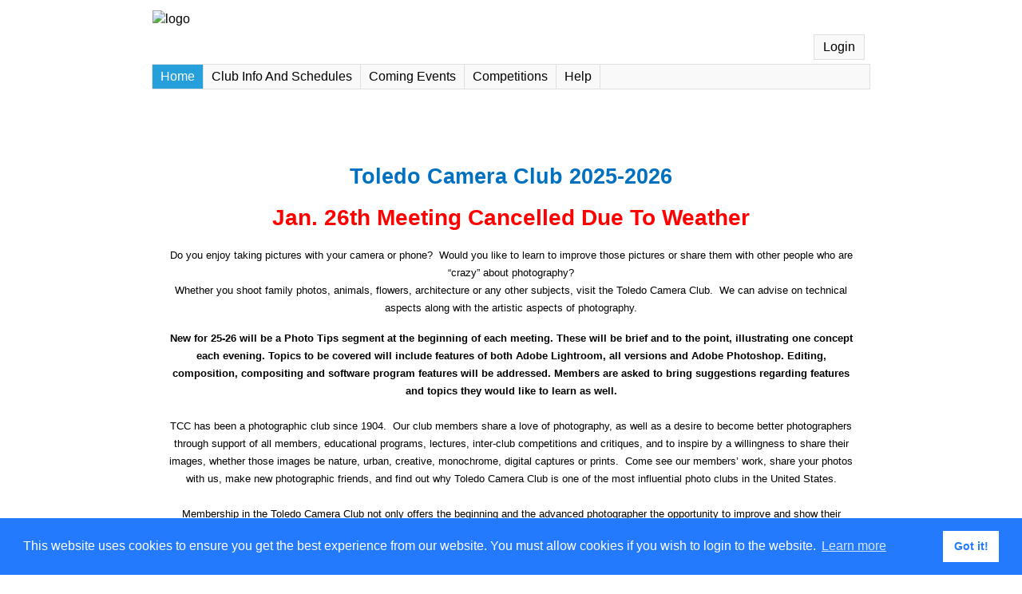

--- FILE ---
content_type: text/html; charset=utf-8
request_url: https://toledo.visualpursuits.com/Default.aspx
body_size: 58582
content:


<!DOCTYPE html>
<!-- PageBody is generated dynamically based on the club options. -->
<html lang="en" class="PageBody">
<head id="Head1"><link href="App_Themes/Metro/Metro.css" type="text/css" rel="stylesheet" /><link href="App_Themes/Metro/Metro.min.css" type="text/css" rel="stylesheet" /><title>
	Toledo Camera Club
</title><meta id="MetaRobots" name="ROBOTS" content="INDEX,FOLLOW" /><meta id="MetaDescription" name="Description" content="Photo Club Website" /><meta id="MetaKeywords" name="KEYWORDS" content="photo, photography, amateur, competition, images, digital images, digital photography, nature, pictorial, journalism, creative, travel, color, monochrome, prints, image competition, photo contest, photo competition, camera club, photography club, photo club, cameras, frames, SLR, lens, lenses, juried contest, juried competition,Toledo, Ohio, intra-club competitions, photo critiques, Toledo Camera Club, photography, iPhone photography, Android photography, computational photography, cameras, photography club, photo club, cell phone photography, drone photography, art photography, creative photography, photography techniques, flash photography, photography equipment, Toledo Photography Club, photo contest, Visual Pursuits, digital photography, print photography, Northwest Ohio, Southeast Michigan, portrait photography, nature photography, animal photography, urban photography, close up photography, macro photography, lenses, F stop, camera exposure, camera settings, shutter speed, depth of field, Canon, Nikon, Sony, Panasonic, micro four/thirds, Olympus, Fujifilm" /><meta http-equiv="imagetoolbar" content="no" /><meta http-equiv="P3P" content="CP=&quot;CURa ADMa DEVa PSAa PSDa HISa OUR BUS DSP CAO COR&quot;" /><meta name="viewport" content="width=device-width, initial-scale=1.0" /><meta http-equiv="X-UA-Compatible" content="IE=edge" /> <!-- Optimal Internet Explorer compatibility -->
    <link rel="P3Pv1" href="/w3c/p3p.xml?v=1" /><link rel="Stylesheet" type="text/css" href="/MasterPages/Common.min.css?v=1" /><link href="/favicon.ico?v=1" rel="shortcut icon" type="image/x-icon" />
    <!-- generics -->
    <link rel="icon" href="/images/favicon/favicon-32.png?v=1" sizes="32x32" /><link rel="icon" href="/images/favicon/favicon-57.png?v=1" sizes="57x57" /><link rel="icon" href="/images/favicon/favicon-76.png?v=1" sizes="76x76" /><link rel="icon" href="/images/favicon/favicon-96.png?v=1" sizes="96x96" /><link rel="icon" href="/images/favicon/favicon-128.png?v=1" sizes="128x128" /><link rel="icon" href="/images/favicon/favicon-228.png?v=1" sizes="228x228" />
    <!-- Android -->
    <link rel="shortcut icon" href="/images/favicon/favicon-196.png?v=1" sizes="196x196" />
    <!-- iOS -->
    <link rel="apple-touch-icon" href="/images/favicon/favicon-120.png?v=1" sizes="120x120" /><link rel="apple-touch-icon" href="/images/favicon/favicon-152.png?v=1" sizes="152x152" /><link rel="apple-touch-icon" href="/images/favicon/favicon-180.png?v=1" sizes="180x180" />
    <!-- windows -->
    <meta name="msapplication-TileColor" content="#FFFFFF" /><meta name="msapplication-TileImage" content="/images/favicon/favicon-144.png" /><style id="styleMstrPage" type="text/css">
        /* The SPIWin... classes are modified by script to adjust to the browser width. 
           These are used on galleries, but could be any div tag.
        */
        .SPIWinFloatRight {
            float:right;
            margin-left:12px;
            object-fit:contain;
        }
        .SPIWinFloatLeft {
            float:left;
            margin-right:12px;
            object-fit:contain;
        }
        .SPIWinCenter {
            margin-left:auto;
            margin-right:auto; 
            object-fit:contain;
        }
        .SPIWinInline {
            object-fit:contain;
        }
    
.PageLogoHeight{} .PageLogo { margin: 12px 0px 0px 0px; } 
.LogoImage { max-height:250px; max-width:100%; display: block; margin-left:auto; margin-right:auto; } 

</style>
    <style id="BaseHead_headStyles" type="text/css">.FullPageMaxWidth {max-width:900px;margin-left:auto;margin-right:auto;}</style>
    
    <link rel="stylesheet" type="text/css" href="https://cdn.jsdelivr.net/npm/cookieconsent@3/build/cookieconsent.min.css" />

<link href="/w3c/p3p.xml" rel="P3Pv1" /><meta name="google-site-verification" content="X2bVX-WYT8ahSuZ9XUfOtsj8YC7eKjyAbzwA1o1xH0w" /><link href="https://d35islomi5rx1v.cloudfront.net/ajaxz/2025.4.1111/Ajax.css" type="text/css" rel="stylesheet" class="Telerik_stylesheet" /><link href="https://d35islomi5rx1v.cloudfront.net/ajaxz/2025.4.1111/Metro/Ajax.Metro.css" type="text/css" rel="stylesheet" class="Telerik_stylesheet" /><link href="https://d35islomi5rx1v.cloudfront.net/ajaxz/2025.4.1111/Common/fonticons.css" type="text/css" rel="stylesheet" class="Telerik_stylesheet" /><link href="https://d35islomi5rx1v.cloudfront.net/ajaxz/2025.4.1111/Common/MaterialRipple.css" type="text/css" rel="stylesheet" class="Telerik_stylesheet" /><link href="https://d35islomi5rx1v.cloudfront.net/ajaxz/2025.4.1111/ButtonLite.css" type="text/css" rel="stylesheet" class="Telerik_stylesheet" /><link href="https://d35islomi5rx1v.cloudfront.net/ajaxz/2025.4.1111/MetroLite/Button.Metro.css" type="text/css" rel="stylesheet" class="Telerik_stylesheet" /><link href="https://d35islomi5rx1v.cloudfront.net/ajaxz/2025.4.1111/MenuLite.css" type="text/css" rel="stylesheet" class="Telerik_stylesheet" /><link href="https://d35islomi5rx1v.cloudfront.net/ajaxz/2025.4.1111/MetroLite/Menu.Metro.css" type="text/css" rel="stylesheet" class="Telerik_stylesheet" /></head>
<!-- PageBody is generated dynamically based on the club options.
    This is needed on the HTML tab to get the top and bottom margins and also on the Body tag. -->
<body class="PageBody">
    <form method="post" action="./Default.aspx" id="form1">
<div class="aspNetHidden">
<input type="hidden" name="RadStyleSheetManager1_TSSM" id="RadStyleSheetManager1_TSSM" value="" />
<input type="hidden" name="RadScriptManager1_TSM" id="RadScriptManager1_TSM" value="" />
<input type="hidden" name="__EVENTTARGET" id="__EVENTTARGET" value="" />
<input type="hidden" name="__EVENTARGUMENT" id="__EVENTARGUMENT" value="" />
<input type="hidden" name="__VIEWSTATE" id="__VIEWSTATE" value="WKAKc6ToDNhcKAxqJ0WW5UmzFfKJ6KaTF9lP5mMIAimeBLB2DDOi/r+iJZ30nkITiNR3xx5+AaDFX6HJsCMWT03yTY0v7xrg2Drx8d/VSkdc3eFdpv59f8uiCIM7aSzDwNZ4t+hGtWVrIc3lqdySVKCX7an5qGW7Q7desKUJ1zF9LdwHFE5PLSbTUzZId8WdP7NXGMmrKSVKjsLHMgmCsbhhLb25R52D9FEGbuGQ5pSpcMoG" />
</div>

<script type="text/javascript">
//<![CDATA[
var theForm = document.forms['form1'];
if (!theForm) {
    theForm = document.form1;
}
function __doPostBack(eventTarget, eventArgument) {
    if (!theForm.onsubmit || (theForm.onsubmit() != false)) {
        theForm.__EVENTTARGET.value = eventTarget;
        theForm.__EVENTARGUMENT.value = eventArgument;
        theForm.submit();
    }
}
//]]>
</script>


<script src="https://ajax.aspnetcdn.com/ajax/4.6/1/WebForms.js" type="text/javascript"></script>
<script type="text/javascript">
//<![CDATA[
window.WebForm_PostBackOptions||document.write('<script type="text/javascript" src="/WebResource.axd?d=pynGkmcFUV13He1Qd6_TZBbauHDLxS-guPpWv5G9xGf5ByEqfv4SProHU9H_CVssncPdhw2&amp;t=638901284248157332"><\/script>');//]]>
</script>



<script src="https://ajax.aspnetcdn.com/ajax/4.6/1/MicrosoftAjax.js" type="text/javascript"></script>
<script type="text/javascript">
//<![CDATA[
(window.Sys && Sys._Application && Sys.Observer)||document.write('<script type="text/javascript" src="/ScriptResource.axd?d=NJmAwtEo3Ipnlaxl6CMhvp2xmnEPbtTbjOWbsT-sv_Vca2PrnhNA4LOvzLbDFuMHeen3iFC2zaiRfRdKvuzinWGOTPOOLlE5IxVPVn-OhF6WCTmOKMoA_NcTXuuM1fDLBlT1-Eud-Q-oxnKkduFM53Yu-6E1&t=5c0e0825"><\/script>');//]]>
</script>

<script src="https://ajax.aspnetcdn.com/ajax/4.6/1/MicrosoftAjaxWebForms.js" type="text/javascript"></script>
<script type="text/javascript">
//<![CDATA[
(window.Sys && Sys.WebForms)||document.write('<script type="text/javascript" src="/ScriptResource.axd?d=dwY9oWetJoJoVpgL6Zq8OCA6TKkc0Kl_RR-kovhQmF5UP7wMwYvworFMSSLd24n8YPH0vLvp812wSvUGPyIK704f14iwBZSykReeCo74jYARDV9zzm2T9zazDdqCoy_tn4m2IaEvp-QQGOb7aKEgwaGmSdI1&t=5c0e0825"><\/script>');//]]>
</script>

<script src="https://d2i2wahzwrm1n5.cloudfront.net/ajaxz/2025.4.1111/Common/Core.js" type="text/javascript"></script>
<script src="https://d2i2wahzwrm1n5.cloudfront.net/ajaxz/2025.4.1111/Common/jQuery.js" type="text/javascript"></script>
<script src="https://d2i2wahzwrm1n5.cloudfront.net/ajaxz/2025.4.1111/Common/jQueryInclude.js" type="text/javascript"></script>
<script src="galleria/galleria-1.3.2.min.js?v=2" type="text/javascript"></script>
<script src="galleria/themes/classicmod/galleria.classicmod.min.js?v=2" type="text/javascript"></script>
<script src="https://d2i2wahzwrm1n5.cloudfront.net/ajaxz/2025.4.1111/Ajax/Ajax.js" type="text/javascript"></script>
<script src="https://d2i2wahzwrm1n5.cloudfront.net/ajaxz/2025.4.1111/Common/Navigation/OverlayScript.js" type="text/javascript"></script>
<script src="https://d2i2wahzwrm1n5.cloudfront.net/ajaxz/2025.4.1111/Common/jQueryPlugins.js" type="text/javascript"></script>
<script src="https://d2i2wahzwrm1n5.cloudfront.net/ajaxz/2025.4.1111/Common/MaterialRipple/MaterialRippleScripts.js" type="text/javascript"></script>
<script src="https://d2i2wahzwrm1n5.cloudfront.net/ajaxz/2025.4.1111/Button/RadButtonScripts.js" type="text/javascript"></script>
<script src="https://d2i2wahzwrm1n5.cloudfront.net/ajaxz/2025.4.1111/Common/Scrolling/ScrollingScripts.js" type="text/javascript"></script>
<script src="https://d2i2wahzwrm1n5.cloudfront.net/ajaxz/2025.4.1111/Common/Navigation/OData/OData.js" type="text/javascript"></script>
<script src="https://d2i2wahzwrm1n5.cloudfront.net/ajaxz/2025.4.1111/Common/AnimationFramework/AnimationFramework.js" type="text/javascript"></script>
<script src="https://d2i2wahzwrm1n5.cloudfront.net/ajaxz/2025.4.1111/Common/Navigation/NavigationScripts.js" type="text/javascript"></script>
<script src="https://d2i2wahzwrm1n5.cloudfront.net/ajaxz/2025.4.1111/Menu/RadMenuScripts.js" type="text/javascript"></script>
<script src="https://d2i2wahzwrm1n5.cloudfront.net/ajaxz/2025.4.1111/Menu/MenuItem/RadMenuItem.js" type="text/javascript"></script>
<script src="https://d2i2wahzwrm1n5.cloudfront.net/ajaxz/2025.4.1111/Menu/Views/LiteView.js" type="text/javascript"></script>
<div class="aspNetHidden">

	<input type="hidden" name="__VIEWSTATEGENERATOR" id="__VIEWSTATEGENERATOR" value="CA0B0334" />
	<input type="hidden" name="__EVENTVALIDATION" id="__EVENTVALIDATION" value="m5/VnExmGdmUDeUHlir9FWQoT5ZtiCQhDJNOz0wYPO8uko9X7KR5eGhJ2K+cxg3YT7vyBxrqreoGaC+T6POljQyjwMUyzNxm+xBTXXwrVRrIzSmWyG0V7BosPdstWCxQvh7YpQ==" />
</div>
        <script type="text/javascript">
//<![CDATA[
Sys.WebForms.PageRequestManager._initialize('ctl00$ctl00$RadScriptManager1', 'form1', ['tctl00$ctl00$RadAjaxManager1SU','RadAjaxManager1SU'], [], [], 3600, 'ctl00$ctl00');
//]]>
</script>

        <!-- 2025.4.1111.462 --><div id="RadAjaxManager1SU">
	<span id="ctl00_ctl00_RadAjaxManager1" style="display:none;"></span>
</div>

        <div id="panelLoading" class="RadAjax RadAjax_Metro" style="display:none;">
	<div class="raDiv">
		
        
	</div><div class="raColor raTransp">

	</div>
</div>
        
        
        <div class="BodyFull">
            <div class="FullPageMaxWidth">
                <!-- The PageLogo and PageLogoHeight classes are generated dynamically from club options -->
                <div id="panelLogo" class="PageLogo SPIHideWhenPrinting">
                    <table class="PageLogoHeight" style="width:100%;">
                        <tr>
                            <td>
                                <h1 style="border-style: none; margin: 0px;">
                                    <a href="http://toledocameraclub.com" id="lnkOrgName" style="text-decoration: none">
                                        
                                    </a>
                                </h1>
                                <div id="panelHeaderLogo">
	

                                    <img id="imgLogoMaster" class="LogoImage" src="/Orgs/3136191/9c7e9a22-16d6-4ba5-ab43-d4ea9fd99f19.jpg" alt="logo" />
                                
</div>
                            </td>
                        </tr>
                        <tr>
                            <td style="vertical-align: bottom">
                                
                            </td>
                        </tr>
                    </table>
                </div>

                <div class="BodyLoginLine SPIHideWhenPrinting">
                    <div style="float:right;">
                        <table>
                            <tr style="vertical-align:middle;">
                                <td>
                                    
                                    <span id="lblUserName"></span>
                                </td>
                                 <td>
                                    <button type="button" name="ctl00$ctl00$cmdLoginMenu" value="Login" id="ctl00_ctl00_cmdLoginMenu" class="RadButton RadButton_Metro rbButton rbRounded rbLink rbIconButton"><span class="rbText">Login</span><input id="ctl00_ctl00_cmdLoginMenu_ClientState" name="ctl00_ctl00_cmdLoginMenu_ClientState" type="hidden" /></button>
                                    
                                </td>
                           </tr>
                        </table>
                    </div>
                    <div style="clear:both;"></div>
                </div>


                <div class="SPIHideWhenPrinting">
                    <div tabindex="0" id="ctl00_ctl00_RadMenu1" class="RadMenu RadMenu_Metro rmSized" style="width:100%;z-index: 2400;">
	<ul class="rmRootGroup rmHorizontal">
		<li class="rmItem rmFirst rmSelected"><a class="rmLink rmRootLink" href="Default.aspx">Home</a></li><li class="rmItem "><a class="rmLink rmRootLink" href="MenuPage.aspx?NK=fb032300-d926-44b4-8102-089f80fb78bb">Club Info And Schedules</a><div class="rmSlide">
			<ul class="rmVertical rmGroup rmLevel1">
				<li class="rmItem rmFirst"><a class="rmLink" href="club/clubschedules.aspx">Calendar</a></li><li class="rmItem "><a class="rmLink" href="Club/MembershipInfo.aspx">Membership Information</a></li><li class="rmItem rmSeparator"></li><li class="rmItem "><a class="rmLink" href="Club/Downloads.aspx">Documents and Files</a></li><li class="rmItem "><a class="rmLink" href="Club/Galleries.aspx">Galleries</a></li><li class="rmItem rmSeparator"></li><li class="rmItem "><a title="Useful links to other websites" class="rmLink" href="Club/links.aspx">Resource Links</a></li><li class="rmItem rmLast"><a title="Contact information for club officers" class="rmLink" href="d/30b53138-304d-4551-bd28-29d04713edc1">Contact Us</a></li>
			</ul>
		</div></li><li class="rmItem "><a class="rmLink rmRootLink" href="d/dbf48f73-51f4-40e4-a03b-ffbc02ea6e05">Coming Events</a></li><li class="rmItem "><a class="rmLink rmRootLink" href="MenuPage.aspx?NK=a3d0bb33-de29-4fd0-a218-df9dc9685e3c">Competitions</a><div class="rmSlide">
			<ul class="rmVertical rmGroup rmLevel1">
				<li class="rmItem rmFirst"><a class="rmLink" href="d/52d5447a-45a0-4869-a39a-5b5b04d645b8">Assignments Schedule and Turn In Dates</a></li><li class="rmItem "><a class="rmLink" href="d/f3576356-5cb4-40b8-94e5-f2406f6197f4">Digital Competition Guidelines</a></li><li class="rmItem "><a class="rmLink" href="d/f69dc09a-2110-44e0-9247-520f880b0a21">Print Competition Guidelines and Assignments</a></li><li class="rmItem "><a class="rmLink" href="Competitions/CompetitionResults.aspx">Competition Results</a></li><li class="rmItem rmLast"><a class="rmLink" href="Competitions/ClubCompetitionTypeInfo.aspx">Competition Types & Definitions</a></li>
			</ul>
		</div></li><li class="rmItem rmLast"><a title="Help Topics and Training Videos" class="rmLink rmRootLink" href="MenuPage.aspx?NK=3ea3422c-9b38-4662-9800-4247d2db3026">Help</a><div class="rmSlide">
			<ul class="rmVertical rmGroup rmLevel1">
				<li class="rmItem rmFirst"><a title="Textual descriptions and instructions" class="rmLink" href="Help/Help.aspx">Help Topics</a></li><li class="rmItem "><a title="Articles of common issues related to the Visual Pursuits service." class="rmLink" target="_blank" href="https://support.softwarepursuits.com/visual-pursuits">Knowledge Base</a></li><li class="rmItem "><a class="rmLink" href="Help/PrivacyPolicy.aspx">Privacy Policy</a></li><li class="rmItem "><a class="rmLink" href="Help/HelpRecentChanges.aspx">Recent Changes</a></li><li class="rmItem "><a class="rmLink" href="Help/SupportReq.aspx">Submit a Support Request</a></li><li class="rmItem "><a class="rmLink" target="_blank" href="http://www.visualpursuits.com/d/351f42d1-78f3-4892-b598-43f967c422e4">Subscription Information</a></li><li class="rmItem "><a class="rmLink" href="Help/License.aspx">Usage Agreement</a></li><li class="rmItem "><a class="rmLink" href="MenuPage.aspx?NK=43debd09-cf8d-48ba-8333-743b1e291d33">Videos</a><div class="rmSlide">
					<ul class="rmVertical rmGroup rmLevel2">
						<li class="rmItem rmFirst"><a class="rmLink" target="_blank" href="https://support.softwarepursuits.com/visual-pursuits/introduction-to-visual-pursuits-video">Introduction</a></li><li class="rmItem "><a class="rmLink" target="_blank" href="https://support.softwarepursuits.com/visual-pursuits/visual-pursuits-creating-and-managing-your-user-account-video">Creating and Managing Your User Account</a></li><li class="rmItem "><a class="rmLink" target="_blank" href="https://support.softwarepursuits.com/visual-pursuits/visual-pursuits-concepts-and-features-video">Concepts and Features</a></li><li class="rmItem rmSeparator"></li><li class="rmItem "><a class="rmLink" target="_blank" href="https://support.softwarepursuits.com/visual-pursuits/galleries">Galleries</a></li><li class="rmItem "><a class="rmLink" target="_blank" href="https://support.softwarepursuits.com/visual-pursuits/image-library">Image Library</a></li><li class="rmItem "><a class="rmLink" target="_blank" href="https://support.softwarepursuits.com/visual-pursuits/image-sequences">Image Sequences</a></li><li class="rmItem "><a class="rmLink" target="_blank" href="https://support.softwarepursuits.com/visual-pursuits/uploading-images">Uploading Images</a></li><li class="rmItem rmSeparator"></li><li class="rmItem rmLast"><a class="rmLink" target="_blank" href="https://support.softwarepursuits.com/visual-pursuits/videos">More Videos...</a></li>
					</ul>
				</div></li><li class="rmItem rmLast"><a title="More information on the Visual Pursuits services" class="rmLink" target="_blank" href="http://www.visualpursuits.com/">Visual Pursuits Services</a></li>
			</ul>
		</div></li>
	</ul><input id="ctl00_ctl00_RadMenu1_ClientState" name="ctl00_ctl00_RadMenu1_ClientState" type="hidden" />
</div>


                </div>

                
                &nbsp;
            <br />
                


                <!-- PageContent class is created dynamically from club options -->
                <div class="PageContent">
                    
    
    

    <noscript>
        <div class="WarningText" >
            <p>
                This website uses JavaScript to display drop-down menus and to improve
                your website experience. JavaScript support is required to view some pages.
                Click 
                <a id="BaseContent_MstrContent1_lnkJavascript" href="HowToEnableJavaScript.aspx">
                    here
                </a>
                to see how to enable JavaScript on your browser. 
            </p>
        </div>
    </noscript>

    
    
    

    <div>
        

        
        <div id="BaseContent_MstrContent1_panelWelcome" class="SoftHighlightPanel">
	
            <h1 id="PubSt1P" style="text-align: center;"><span style="background-color: rgb(238, 236, 225);"></span><img src="/Orgs/3136191/Images/Admin/Lou%20McLove%20.jpg" style="width: 800px; height: 581px;" alt=""></h1>
<h1 id="PubSt1P" style="text-align: center;"><span style="color: rgb(0, 112, 192);">Toledo Camera Club 2025-2026</span></h1>
<p id="PubSt1P" style="text-align: center;"><span style="color: rgb(255, 0, 0);"><strong><span style="font-size: 28px;">Jan. 26th Meeting Cancelled Due To Weather</span></strong><br>
</span></p>
<p id="PubSt1P" style="text-align: center;"><span style="font-size: 13px; color: rgb(0, 0, 0);">Do you enjoy taking pictures with your camera or phone?&nbsp; Would you like to learn to improve those pictures or share them with other people who are &ldquo;crazy&rdquo; about photography?<br>
Whether you shoot family photos, animals, flowers, architecture or any other subjects, visit the Toledo Camera Club.&nbsp; We can advise on technical aspects along with the artistic aspects of photography.</span></p>
<p id="PubSt1P" style="text-align: center;"><span style="font-size: 13px; color: rgb(0, 0, 0);"><strong>New for 25-26 will be a Photo Tips segment at the beginning of each meeting. These will be brief and to the point, illustrating one concept each evening. Topics to be covered will include features of both Adobe Lightroom, all versions and Adobe Photoshop. Editing, composition, compositing and software program features will be addressed. Members are asked to bring suggestions regarding features and topics they would like to learn as well.</strong><br>
<br>
TCC has been a photographic club since 1904.&nbsp; Our club members share a love of photography, as well as a desire to become better photographers through support of all members, educational programs, lectures, inter-club competitions and critiques, and to inspire by a willingness to share their images, whether those images be nature, urban, creative, monochrome, digital captures or prints.&nbsp; Come see our members&rsquo; work, share your photos with us, make new photographic friends, and find out why Toledo Camera Club is one of the most influential photo clubs in the United States. <br>
<br>
Membership in the Toledo Camera Club not only offers the beginning and the advanced photographer the opportunity to improve and show their photographs at the meetings, we also schedule special program meetings offering educational opportunities that help members improve their photographic skills.&nbsp; Dues-paying members are invited to participate in meet-ups (unsanctioned) and special photo shoots as scheduled.&nbsp; Guests are invited to attend a meeting.&nbsp; <br>
</span></p>
<p id="PubSt1P" style="text-align: center;"><span style="font-size: 13px; color: rgb(0, 0, 0);"><strong><span style="font-size: 24px; color: rgb(0, 112, 192);">When And Where</span></strong><br>
Our meetings are from September through May, at 7:00 pm on the second and fourth Mondays of the month.&nbsp; <br>
We provide snacks but you will be responsible for bringing your own drink.&nbsp; There is a vending machine with limited drinks for a price.<br>
<strong>Meetings will be held at:&nbsp;</strong> Ohio Living Swan Creek, 5916 Cresthaven Lane, Toledo, OH&nbsp; 43614.&nbsp;&nbsp; <a href=" /Downloads/a102d9f5-4785-4a05-8ce6-d34d7e65941c ?o=y"><br>
<span style="font-size: 16px;"><strong>Click here for </strong></span></a><span style="font-size: 16px;"><strong>directions</strong></span><span style="font-size: 16px;"><strong> to our meeting location.</strong></span></span><strong><br>
</strong><span style="font-size: 16px;"><strong>Guests:&nbsp;</strong> To attend a meeting in person, you are welcome to join us but please arrive&nbsp;before 7:00 p.m.&nbsp; </span><span style="font-size: 16px; color: rgb(255, 0, 0);"><strong><br>
</strong></span></p>
<p id="PubSt1P" style="text-align: center;"><span style="font-size: 16px; color: rgb(255, 0, 0);"><strong><span style="font-size: 24px; color: rgb(0, 112, 192);">Quick Short Cuts</span><br>
<a href=" /Downloads/9b81c851-53e2-4b38-b267-9866444284d4?o=y" target="_blank"><span style="font-size: 20px; color: rgb(0, 112, 192);">Click here for 2025 2026 <strong>Assignments For Club Competitions</strong></span></a></strong></span></p>
<p id="PubSt1P" style="text-align: center;"><span style="font-size: 20px; color: rgb(0, 176, 240);"><strong><a href="Club/MembershipInfo.aspx">Click here for How To Join</a></strong></span></p>
<p id="PubSt1P" style="text-align: center;"><span style="font-size: 20px; color: rgb(0, 112, 192);"><strong><a href="/d/dbf48f73-51f4-40e4-a03b-ffbc02ea6e05 ?o=y">Click here for Coming Events</a><br>
<a href="/d/30b53138-304d-4551-bd28-29d04713edc1 ?o=y"></a></strong></span></p>
<p id="PubSt1P" style="text-align: center;"><span style="font-size: 20px; color: rgb(0, 112, 192);"><strong><a href="/d/30b53138-304d-4551-bd28-29d04713edc1 ?o=y">Click here to Contact Us</a></strong></span></p>
<p id="PubSt1P" style="text-align: center;"><span style="font-size: 20px; color: rgb(0, 112, 192);"><strong><a href="/Downloads/cf5a3ee3-8046-4862-b48b-cdc1134183a5 ?o=y">Click here for Print Labels</a></strong></span><strong style="font-size: 20px; color: rgb(0, 112, 192);">&nbsp;</strong></p>
<p id="PubSt1P" style="text-align: center;"><span style="font-size: 20px; color: rgb(0, 112, 192);"><strong><div class='SPIWinCenter' style='width:540px;'><div class='galleria1'></div></div></strong></span><strong style="font-size: 20px; color: rgb(0, 112, 192);"></strong></p>
<p id="PubSt1P" style="text-align: center;"><strong style="font-size: 20px; color: rgb(0, 112, 192);">&nbsp;</strong></p>
<p id="PubSt1P" style="text-align: center;"><span style="font-size: 16px; color: rgb(75, 172, 198);"><strong><span style="color: rgb(0, 112, 192);"><a href="/Competitions/CompetitionResults.aspx"><span style="font-size: 20px;">Click here for Competition Results</span></a></span><br>
</strong><span style="font-size: 16px; color: rgb(0, 0, 0);">Winning images on the results page are shown by default.&nbsp; Check "Display All Images" to see all entries.</span><strong><br>
</strong></span><br>
Note: All content and photography on this site is protected by copyright. Unauthorized use is prohibited. Please contact the Toledo Camera Club if you are interested in acquiring the rights to use any material from this site.
</p>
<p id="PubSt1P" style="text-align: center;">Like us on Facebook: ToledoCameraClub</p>
<div style='clear:both;'></div>

        
</div>
    </div>
    <div style="clear:both"></div>

    
                
    
                
    
                
    <div class="none" style="border:2px">
        <p class="none">
            Cascading Style Sheet (CSS) support is turned off on your browser.
            This is controlled by Accessibility options on your browser and Display Properties.
            Your viewing experience will be severely degraded without this support.
        </p>
    </div>
    
    
        <script src="https://cdn.jsdelivr.net/npm/cookieconsent@3/build/cookieconsent.min.js" 
            data-cfasync="false"></script>
        <script>
            window.cookieconsent.initialise({
                "palette": {
                    "popup": {
                        "background": "#237afc"
                    },
                    "button": {
                        "background": "#fff",
                        "text": "#237afc"
                    }
                },
                "content": {
                    "message": "This website uses cookies to ensure you get the best experience from our website. You must allow cookies if you wish to login to the website.",
                    "href": "https://www.privacypolicies.com/privacy/view/5f2786ddd6fdd1745d9b2aa77ac7d80a"
                }
            });
            $(window).bind('resize', function () { SPIFitIFrameTilesToContent(); });
        </script>
    


                </div>

                <div class="BodyFooter SPIHideWhenPrinting">
                    <br />
                    <br />
                    <p>
                        This website is hosted by 
				    <a href="https://www.VisualPursuits.com" style="text-decoration: none; color: inherit"
                        target="_blank">Visual Pursuits</a>,
                    a service provided by 
				    <a href="https://www.softwarepursuits.com" style="text-decoration: none; color: inherit"
                        target="_blank">Software Pursuits, Inc.</a>
                    </p>
                </div>
            </div>
        </div>

        <script src="/Scripts/SPI_Common.min.js" type="text/javascript"></script>

    
<Script type='text/javascript'>var GalleryData1 = [{thumb: 'https://toledo.visualpursuits.com/I/24874078/image-1103174400.jpg?J=67&FitHeight=150&FitWidth=150', image: 'https://toledo.visualpursuits.com/I/24874078/image-1103174400.jpg?J=65&FitHeight=340&FitWidth=540', big: 'https://toledo.visualpursuits.com/I/24874078/image-1103174400.jpg?J=64&Size=3' , title: '<strong><br />1st Place: <i>Sony Night To Day</i></strong>' , description: 'Creative Division - Assignment - Intermediate<br />Steve Bishop' },{thumb: 'https://toledo.visualpursuits.com/I/24875279/image-1103174300.jpg?J=67&FitHeight=150&FitWidth=150', image: 'https://toledo.visualpursuits.com/I/24875279/image-1103174300.jpg?J=65&FitHeight=340&FitWidth=540', big: 'https://toledo.visualpursuits.com/I/24875279/image-1103174300.jpg?J=64&Size=3' , title: '<strong><br />2nd Place: <i>Watching for Dragons</i></strong>' , description: 'Creative Division - Assignment - Intermediate<br />Margaret Meehan' },{thumb: 'https://toledo.visualpursuits.com/I/24972363/image-1103174600.jpg?J=67&FitHeight=150&FitWidth=150', image: 'https://toledo.visualpursuits.com/I/24972363/image-1103174600.jpg?J=65&FitHeight=340&FitWidth=540', big: 'https://toledo.visualpursuits.com/I/24972363/image-1103174600.jpg?J=64&Size=3' , title: '<strong><br />3rd Place: <i>Stormy In Many Ways</i></strong>' , description: 'Creative Division - Assignment - Intermediate<br />Sharon Cummings' },{thumb: 'https://toledo.visualpursuits.com/I/25123122/image-1103174000.jpg?J=67&FitHeight=150&FitWidth=150', image: 'https://toledo.visualpursuits.com/I/25123122/image-1103174000.jpg?J=65&FitHeight=340&FitWidth=540', big: 'https://toledo.visualpursuits.com/I/25123122/image-1103174000.jpg?J=64&Size=3' , title: '<strong><br />1st Place: <i>What\'s Cookin\'</i></strong>' , description: 'Creative Division - Non-Assignment - Beginner<br />Tracey Buckenmeyer' },{thumb: 'https://toledo.visualpursuits.com/I/24875252/image-0907021300.jpg?J=67&FitHeight=150&FitWidth=150', image: 'https://toledo.visualpursuits.com/I/24875252/image-0907021300.jpg?J=65&FitHeight=340&FitWidth=540', big: 'https://toledo.visualpursuits.com/I/24875252/image-0907021300.jpg?J=64&Size=3' , title: '<strong><br />1st Place: <i>Time for Tea</i></strong>' , description: 'Creative Division - Non-Assignment - Intermediate<br />Margaret Meehan' },{thumb: 'https://toledo.visualpursuits.com/I/24875244/image-1103174300.jpg?J=67&FitHeight=150&FitWidth=150', image: 'https://toledo.visualpursuits.com/I/24875244/image-1103174300.jpg?J=65&FitHeight=340&FitWidth=540', big: 'https://toledo.visualpursuits.com/I/24875244/image-1103174300.jpg?J=64&Size=3' , title: '<strong><br />2nd Place: <i>Berries</i></strong>' , description: 'Creative Division - Non-Assignment - Intermediate<br />Margaret Meehan' },{thumb: 'https://toledo.visualpursuits.com/I/24874132/image-0907021300.jpg?J=67&FitHeight=150&FitWidth=150', image: 'https://toledo.visualpursuits.com/I/24874132/image-0907021300.jpg?J=65&FitHeight=340&FitWidth=540', big: 'https://toledo.visualpursuits.com/I/24874132/image-0907021300.jpg?J=64&Size=3' , title: '<strong><br />3rd Place: <i>Scottish Twins</i></strong>' , description: 'Creative Division - Non-Assignment - Intermediate<br />Steve Bishop' },{thumb: 'https://toledo.visualpursuits.com/I/25124943/image-0907021800.jpg?J=67&FitHeight=150&FitWidth=150', image: 'https://toledo.visualpursuits.com/I/25124943/image-0907021800.jpg?J=65&FitHeight=340&FitWidth=540', big: 'https://toledo.visualpursuits.com/I/25124943/image-0907021800.jpg?J=64&Size=3' , title: '<strong><br />1st Place: <i>Maumee River-1-F</i></strong>' , description: 'Nature Division - Assignment - Beginner<br />Barbara Drown' },{thumb: 'https://toledo.visualpursuits.com/I/25137956/image-0907021900.jpg?J=67&FitHeight=150&FitWidth=150', image: 'https://toledo.visualpursuits.com/I/25137956/image-0907021900.jpg?J=65&FitHeight=340&FitWidth=540', big: 'https://toledo.visualpursuits.com/I/25137956/image-0907021900.jpg?J=64&Size=3' , title: '<strong><br />1st Place: <i>Wetlands</i></strong>' , description: 'Nature Division - Assignment - Intermediate<br />Sue Colvin' },{thumb: 'https://toledo.visualpursuits.com/I/25137948/image-0907021900.jpg?J=67&FitHeight=150&FitWidth=150', image: 'https://toledo.visualpursuits.com/I/25137948/image-0907021900.jpg?J=65&FitHeight=340&FitWidth=540', big: 'https://toledo.visualpursuits.com/I/25137948/image-0907021900.jpg?J=64&Size=3' , title: '<strong><br />2nd Place: <i>Maumee Scenic</i></strong>' , description: 'Nature Division - Assignment - Intermediate<br />Sue Colvin' },{thumb: 'https://toledo.visualpursuits.com/I/24972401/image-0907021600.jpg?J=67&FitHeight=150&FitWidth=150', image: 'https://toledo.visualpursuits.com/I/24972401/image-0907021600.jpg?J=65&FitHeight=340&FitWidth=540', big: 'https://toledo.visualpursuits.com/I/24972401/image-0907021600.jpg?J=64&Size=3' , title: '<strong><br />1st Place: <i>Lake Erie Marsh</i></strong>' , description: 'Nature Division - Assignment - Advanced<br />Sharon Cummings' },{thumb: 'https://toledo.visualpursuits.com/I/24875287/image-0907021300.jpg?J=67&FitHeight=150&FitWidth=150', image: 'https://toledo.visualpursuits.com/I/24875287/image-0907021300.jpg?J=65&FitHeight=340&FitWidth=540', big: 'https://toledo.visualpursuits.com/I/24875287/image-0907021300.jpg?J=64&Size=3' , title: '<strong><br />2nd Place: <i>Up the River</i></strong>' , description: 'Nature Division - Assignment - Advanced<br />Margaret Meehan' },{thumb: 'https://toledo.visualpursuits.com/I/24943401/image-0907021500.jpg?J=67&FitHeight=150&FitWidth=150', image: 'https://toledo.visualpursuits.com/I/24943401/image-0907021500.jpg?J=65&FitHeight=340&FitWidth=540', big: 'https://toledo.visualpursuits.com/I/24943401/image-0907021500.jpg?J=64&Size=3' , title: '<strong><br />3rd Place: <i>Autumn Colors</i></strong>' , description: 'Nature Division - Assignment - Advanced<br />Lou McLove' },{thumb: 'https://toledo.visualpursuits.com/I/25124951/image-0907021800.jpg?J=67&FitHeight=150&FitWidth=150', image: 'https://toledo.visualpursuits.com/I/25124951/image-0907021800.jpg?J=65&FitHeight=340&FitWidth=540', big: 'https://toledo.visualpursuits.com/I/25124951/image-0907021800.jpg?J=64&Size=3' , title: '<strong><br />1st Place: <i>Swallowtail Caterpillar-1</i></strong>' , description: 'Nature Division - Non-Assignment - Beginner<br />Barbara Drown' },{thumb: 'https://toledo.visualpursuits.com/I/24952524/image-0907021600.jpg?J=67&FitHeight=150&FitWidth=150', image: 'https://toledo.visualpursuits.com/I/24952524/image-0907021600.jpg?J=65&FitHeight=340&FitWidth=540', big: 'https://toledo.visualpursuits.com/I/24952524/image-0907021600.jpg?J=64&Size=3' , title: '<strong><br />2nd Place: <i>Orchid In Distress</i></strong>' , description: 'Nature Division - Non-Assignment - Beginner<br />Tracey Buckenmeyer' },{thumb: 'https://toledo.visualpursuits.com/I/24903515/image-0907021400.jpg?J=67&FitHeight=150&FitWidth=150', image: 'https://toledo.visualpursuits.com/I/24903515/image-0907021400.jpg?J=65&FitHeight=340&FitWidth=540', big: 'https://toledo.visualpursuits.com/I/24903515/image-0907021400.jpg?J=64&Size=3' , title: '<strong><br />3rd Place: <i>Mammoth</i></strong>' , description: 'Nature Division - Non-Assignment - Beginner<br />Tracey Buckenmeyer' },{thumb: 'https://toledo.visualpursuits.com/I/25127586/image-1103180100.jpg?J=67&FitHeight=150&FitWidth=150', image: 'https://toledo.visualpursuits.com/I/25127586/image-1103180100.jpg?J=65&FitHeight=340&FitWidth=540', big: 'https://toledo.visualpursuits.com/I/25127586/image-1103180100.jpg?J=64&Size=3' , title: '<strong><br />1st Place: <i>Sitting Pretty (25127586)</i></strong>' , description: 'Nature Division - Non-Assignment - Intermediate<br />Carolyn Nagy' },{thumb: 'https://toledo.visualpursuits.com/I/24975575/image-0907021700.jpg?J=67&FitHeight=150&FitWidth=150', image: 'https://toledo.visualpursuits.com/I/24975575/image-0907021700.jpg?J=65&FitHeight=340&FitWidth=540', big: 'https://toledo.visualpursuits.com/I/24975575/image-0907021700.jpg?J=64&Size=3' , title: '<strong><br />2nd Place: <i>Red, White & Black</i></strong>' , description: 'Nature Division - Non-Assignment - Intermediate<br />Edwin Peters, Mr' },{thumb: 'https://toledo.visualpursuits.com/I/25127667/image-0907021800.jpg?J=67&FitHeight=150&FitWidth=150', image: 'https://toledo.visualpursuits.com/I/25127667/image-0907021800.jpg?J=65&FitHeight=340&FitWidth=540', big: 'https://toledo.visualpursuits.com/I/25127667/image-0907021800.jpg?J=64&Size=3' , title: '<strong><br />2nd Place: <i>Got It</i></strong>' , description: 'Nature Division - Non-Assignment - Intermediate<br />Bob Wendt' },{thumb: 'https://toledo.visualpursuits.com/I/25136666/image-0907021900.jpg?J=67&FitHeight=150&FitWidth=150', image: 'https://toledo.visualpursuits.com/I/25136666/image-0907021900.jpg?J=65&FitHeight=340&FitWidth=540', big: 'https://toledo.visualpursuits.com/I/25136666/image-0907021900.jpg?J=64&Size=3' , title: '<strong><br />3rd Place: <i>Miss Mallard</i></strong>' , description: 'Nature Division - Non-Assignment - Intermediate<br />Cindy White' },{thumb: 'https://toledo.visualpursuits.com/I/25136658/image-0907021900.jpg?J=67&FitHeight=150&FitWidth=150', image: 'https://toledo.visualpursuits.com/I/25136658/image-0907021900.jpg?J=65&FitHeight=340&FitWidth=540', big: 'https://toledo.visualpursuits.com/I/25136658/image-0907021900.jpg?J=64&Size=3' , title: '<strong><br />Honorable Mention: <i>Along the Edge of the Woods</i></strong>' , description: 'Nature Division - Non-Assignment - Intermediate<br />Cindy White' },{thumb: 'https://toledo.visualpursuits.com/I/24972428/image-1103180700.jpg?J=67&FitHeight=150&FitWidth=150', image: 'https://toledo.visualpursuits.com/I/24972428/image-1103180700.jpg?J=65&FitHeight=340&FitWidth=540', big: 'https://toledo.visualpursuits.com/I/24972428/image-1103180700.jpg?J=64&Size=3' , title: '<strong><br />1st Place: <i>Least Bittern Catching Lunch</i></strong>' , description: 'Nature Division - Non-Assignment - Advanced<br />Sharon Cummings' },{thumb: 'https://toledo.visualpursuits.com/I/24988278/image-0907021700.jpg?J=67&FitHeight=150&FitWidth=150', image: 'https://toledo.visualpursuits.com/I/24988278/image-0907021700.jpg?J=65&FitHeight=340&FitWidth=540', big: 'https://toledo.visualpursuits.com/I/24988278/image-0907021700.jpg?J=64&Size=3' , title: '<strong><br />2nd Place: <i>White Cheeked Pintail</i></strong>' , description: 'Nature Division - Non-Assignment - Advanced<br />Tom Porter' },{thumb: 'https://toledo.visualpursuits.com/I/24972436/image-0907021600.jpg?J=67&FitHeight=150&FitWidth=150', image: 'https://toledo.visualpursuits.com/I/24972436/image-0907021600.jpg?J=65&FitHeight=340&FitWidth=540', big: 'https://toledo.visualpursuits.com/I/24972436/image-0907021600.jpg?J=64&Size=3' , title: '<strong><br />3rd Place: <i>Peaceful Bayou</i></strong>' , description: 'Nature Division - Non-Assignment - Advanced<br />Sharon Cummings' },{thumb: 'https://toledo.visualpursuits.com/I/24875295/image-0907021300.jpg?J=67&FitHeight=150&FitWidth=150', image: 'https://toledo.visualpursuits.com/I/24875295/image-0907021300.jpg?J=65&FitHeight=340&FitWidth=540', big: 'https://toledo.visualpursuits.com/I/24875295/image-0907021300.jpg?J=64&Size=3' , title: '<strong><br />3rd Place: <i>The Fan Dance</i></strong>' , description: 'Nature Division - Non-Assignment - Advanced<br />Margaret Meehan' },{thumb: 'https://toledo.visualpursuits.com/I/24903434/image-0907021400.jpg?J=67&FitHeight=150&FitWidth=150', image: 'https://toledo.visualpursuits.com/I/24903434/image-0907021400.jpg?J=65&FitHeight=340&FitWidth=540', big: 'https://toledo.visualpursuits.com/I/24903434/image-0907021400.jpg?J=64&Size=3' , title: '<strong><br />1st Place: <i>Inhabit</i></strong>' , description: 'General Division - Assignment - Beginner<br />Tracey Buckenmeyer' },{thumb: 'https://toledo.visualpursuits.com/I/25127594/image-0907021800.jpg?J=67&FitHeight=150&FitWidth=150', image: 'https://toledo.visualpursuits.com/I/25127594/image-0907021800.jpg?J=65&FitHeight=340&FitWidth=540', big: 'https://toledo.visualpursuits.com/I/25127594/image-0907021800.jpg?J=64&Size=3' , title: '<strong><br />1st Place: <i>New Planet</i></strong>' , description: 'General Division - Assignment - Intermediate<br />Carolyn Nagy' },{thumb: 'https://toledo.visualpursuits.com/I/24875317/image-0907021300.jpg?J=67&FitHeight=150&FitWidth=150', image: 'https://toledo.visualpursuits.com/I/24875317/image-0907021300.jpg?J=65&FitHeight=340&FitWidth=540', big: 'https://toledo.visualpursuits.com/I/24875317/image-0907021300.jpg?J=64&Size=3' , title: '<strong><br />2nd Place: <i>Steel and Glass</i></strong>' , description: 'General Division - Assignment - Intermediate<br />Margaret Meehan' },{thumb: 'https://toledo.visualpursuits.com/I/24972789/image-0907021600.jpg?J=67&FitHeight=150&FitWidth=150', image: 'https://toledo.visualpursuits.com/I/24972789/image-0907021600.jpg?J=65&FitHeight=340&FitWidth=540', big: 'https://toledo.visualpursuits.com/I/24972789/image-0907021600.jpg?J=64&Size=3' , title: '<strong><br />3rd Place: <i>Old Rome</i></strong>' , description: 'General Division - Assignment - Intermediate<br />Edwin Peters, Mr' },{thumb: 'https://toledo.visualpursuits.com/I/25134256/image-0907021900.jpg?J=67&FitHeight=150&FitWidth=150', image: 'https://toledo.visualpursuits.com/I/25134256/image-0907021900.jpg?J=65&FitHeight=340&FitWidth=540', big: 'https://toledo.visualpursuits.com/I/25134256/image-0907021900.jpg?J=64&Size=3' , title: '<strong><br />1st Place: <i>Windows, #160</i></strong>' , description: 'General Division - Assignment - Advanced<br />Andy Beavis' },{thumb: 'https://toledo.visualpursuits.com/I/25134248/image-0907021900.jpg?J=67&FitHeight=150&FitWidth=150', image: 'https://toledo.visualpursuits.com/I/25134248/image-0907021900.jpg?J=65&FitHeight=340&FitWidth=540', big: 'https://toledo.visualpursuits.com/I/25134248/image-0907021900.jpg?J=64&Size=3' , title: '<strong><br />2nd Place: <i>Reflections Under the Wing, #80-TS</i></strong>' , description: 'General Division - Assignment - Advanced<br />Andy Beavis' },{thumb: 'https://toledo.visualpursuits.com/I/24874213/image-0907021300.jpg?J=67&FitHeight=150&FitWidth=150', image: 'https://toledo.visualpursuits.com/I/24874213/image-0907021300.jpg?J=65&FitHeight=340&FitWidth=540', big: 'https://toledo.visualpursuits.com/I/24874213/image-0907021300.jpg?J=64&Size=3' , title: '<strong><br />3rd Place: <i>Dramatic Green Monster</i></strong>' , description: 'General Division - Assignment - Advanced<br />Steve Bishop' },{thumb: 'https://toledo.visualpursuits.com/I/25137638/image-0907021900.jpg?J=67&FitHeight=150&FitWidth=150', image: 'https://toledo.visualpursuits.com/I/25137638/image-0907021900.jpg?J=65&FitHeight=340&FitWidth=540', big: 'https://toledo.visualpursuits.com/I/25137638/image-0907021900.jpg?J=64&Size=3' , title: '<strong><br />Honorable Mention: <i>Peter B</i></strong>' , description: 'General Division - Assignment - Advanced<br />Sarah Honan' },{thumb: 'https://toledo.visualpursuits.com/I/25137654/image-0907021900.jpg?J=67&FitHeight=150&FitWidth=150', image: 'https://toledo.visualpursuits.com/I/25137654/image-0907021900.jpg?J=65&FitHeight=340&FitWidth=540', big: 'https://toledo.visualpursuits.com/I/25137654/image-0907021900.jpg?J=64&Size=3' , title: '<strong><br />Honorable Mention: <i>X It</i></strong>' , description: 'General Division - Assignment - Advanced<br />Sarah Honan' },{thumb: 'https://toledo.visualpursuits.com/I/25122746/image-0907021800.jpg?J=67&FitHeight=150&FitWidth=150', image: 'https://toledo.visualpursuits.com/I/25122746/image-0907021800.jpg?J=65&FitHeight=340&FitWidth=540', big: 'https://toledo.visualpursuits.com/I/25122746/image-0907021800.jpg?J=64&Size=3' , title: '<strong><br />1st Place: <i>Hangin\' Out</i></strong>' , description: 'General Division - Non-Assignment - Beginner<br />Tracey Buckenmeyer' },{thumb: 'https://toledo.visualpursuits.com/I/25124986/image-0907021800.jpg?J=67&FitHeight=150&FitWidth=150', image: 'https://toledo.visualpursuits.com/I/25124986/image-0907021800.jpg?J=65&FitHeight=340&FitWidth=540', big: 'https://toledo.visualpursuits.com/I/25124986/image-0907021800.jpg?J=64&Size=3' , title: '<strong><br />2nd Place: <i>Old Mill-1</i></strong>' , description: 'General Division - Non-Assignment - Beginner<br />Barbara Drown' },{thumb: 'https://toledo.visualpursuits.com/I/25122665/image-0907021800.jpg?J=67&FitHeight=150&FitWidth=150', image: 'https://toledo.visualpursuits.com/I/25122665/image-0907021800.jpg?J=65&FitHeight=340&FitWidth=540', big: 'https://toledo.visualpursuits.com/I/25122665/image-0907021800.jpg?J=64&Size=3' , title: '<strong><br />3rd Place: <i>What\'s Up</i></strong>' , description: 'General Division - Non-Assignment - Beginner<br />Tracey Buckenmeyer' },{thumb: 'https://toledo.visualpursuits.com/I/25127616/image-0907021800.jpg?J=67&FitHeight=150&FitWidth=150', image: 'https://toledo.visualpursuits.com/I/25127616/image-0907021800.jpg?J=65&FitHeight=340&FitWidth=540', big: 'https://toledo.visualpursuits.com/I/25127616/image-0907021800.jpg?J=64&Size=3' , title: '<strong><br />1st Place: <i>Fishing the Hard Way</i></strong>' , description: 'General Division - Non-Assignment - Intermediate<br />Carolyn Nagy' },{thumb: 'https://toledo.visualpursuits.com/I/24875325/image-0907021300.jpg?J=67&FitHeight=150&FitWidth=150', image: 'https://toledo.visualpursuits.com/I/24875325/image-0907021300.jpg?J=65&FitHeight=340&FitWidth=540', big: 'https://toledo.visualpursuits.com/I/24875325/image-0907021300.jpg?J=64&Size=3' , title: '<strong><br />2nd Place: <i>Checking it Out</i></strong>' , description: 'General Division - Non-Assignment - Intermediate<br />Margaret Meehan' },{thumb: 'https://toledo.visualpursuits.com/I/25136704/image-0907021900.jpg?J=67&FitHeight=150&FitWidth=150', image: 'https://toledo.visualpursuits.com/I/25136704/image-0907021900.jpg?J=65&FitHeight=340&FitWidth=540', big: 'https://toledo.visualpursuits.com/I/25136704/image-0907021900.jpg?J=64&Size=3' , title: '<strong><br />3rd Place: <i>Snowy Day Bird Watching</i></strong>' , description: 'General Division - Non-Assignment - Intermediate<br />Cindy White' },{thumb: 'https://toledo.visualpursuits.com/I/25133373/image-0907021900.jpg?J=67&FitHeight=150&FitWidth=150', image: 'https://toledo.visualpursuits.com/I/25133373/image-0907021900.jpg?J=65&FitHeight=340&FitWidth=540', big: 'https://toledo.visualpursuits.com/I/25133373/image-0907021900.jpg?J=64&Size=3' , title: '<strong><br />Honorable Mention: <i>AMY FOR TWO</i></strong>' , description: 'General Division - Non-Assignment - Intermediate<br />Larry Clapper' },{thumb: 'https://toledo.visualpursuits.com/I/24972479/image-1103172900.jpg?J=67&FitHeight=150&FitWidth=150', image: 'https://toledo.visualpursuits.com/I/24972479/image-1103172900.jpg?J=65&FitHeight=340&FitWidth=540', big: 'https://toledo.visualpursuits.com/I/24972479/image-1103172900.jpg?J=64&Size=3' , title: '<strong><br />1st Place: <i>Dreaming Of Home</i></strong>' , description: 'General Division - Non-Assignment - Advanced<br />Sharon Cummings' },{thumb: 'https://toledo.visualpursuits.com/I/24972452/image-0907021600.jpg?J=67&FitHeight=150&FitWidth=150', image: 'https://toledo.visualpursuits.com/I/24972452/image-0907021600.jpg?J=65&FitHeight=340&FitWidth=540', big: 'https://toledo.visualpursuits.com/I/24972452/image-0907021600.jpg?J=64&Size=3' , title: '<strong><br />2nd Place: <i>Cleaning The Barn</i></strong>' , description: 'General Division - Non-Assignment - Advanced<br />Sharon Cummings' },{thumb: 'https://toledo.visualpursuits.com/I/25127802/image-0907021800.jpg?J=67&FitHeight=150&FitWidth=150', image: 'https://toledo.visualpursuits.com/I/25127802/image-0907021800.jpg?J=65&FitHeight=340&FitWidth=540', big: 'https://toledo.visualpursuits.com/I/25127802/image-0907021800.jpg?J=64&Size=3' , title: '<strong><br />3rd Place: <i>Motoring downriver</i></strong>' , description: 'General Division - Non-Assignment - Advanced<br />Bob Wendt' },{thumb: 'https://toledo.visualpursuits.com/I/24988324/image-1103160800.jpg?J=67&FitHeight=150&FitWidth=150', image: 'https://toledo.visualpursuits.com/I/24988324/image-1103160800.jpg?J=65&FitHeight=340&FitWidth=540', big: 'https://toledo.visualpursuits.com/I/24988324/image-1103160800.jpg?J=64&Size=3' , title: '<strong><br />Honorable Mention: <i>Escher Like</i></strong>' , description: 'General Division - Non-Assignment - Advanced<br />Tom Porter' },{thumb: 'https://toledo.visualpursuits.com/I/24874248/image-0907021300.jpg?J=67&FitHeight=150&FitWidth=150', image: 'https://toledo.visualpursuits.com/I/24874248/image-0907021300.jpg?J=65&FitHeight=340&FitWidth=540', big: 'https://toledo.visualpursuits.com/I/24874248/image-0907021300.jpg?J=64&Size=3' , title: '<strong><br />Honorable Mention: <i>Sandusky At Night</i></strong>' , description: 'General Division - Non-Assignment - Advanced<br />Steve Bishop' }];Galleria.loadTheme('/galleria/themes/classicmod/galleria.classicmod.min.js');Galleria.run('.galleria1', {dataSource: GalleryData1, autoplay: 4000,carousel: true,extend: function(options) {var gallery = this;gallery.setPlaytime(4000); gallery.lazyLoadChunks(10);gallery.addIdleState(gallery.get('navbar'), {bottom: -100});},height: 460,idleMode: 'true',idleSpeed: 600,idleTime: 5000,layerFollow: false,lightbox: false,maxScaleRatio: 1,popupLinks: true,show: 0,showCounter: false,showInfo: true,thumbnails: null,touchTransition: 'slide',transition: 'fadeslide',width: 540});</Script>
<script type="text/javascript">
//<![CDATA[
window.__TsmHiddenField = $get('RadScriptManager1_TSM');Sys.Application.add_init(function() {
    $create(Telerik.Web.UI.RadAjaxManager, {"_updatePanels":"","ajaxSettings":[],"clientEvents":{OnRequestStart:"SPIonAjaxRequestStart",OnResponseEnd:""},"defaultLoadingPanelID":"panelLoading","enableAJAX":true,"enableHistory":false,"links":[],"styles":[],"uniqueID":"ctl00$ctl00$RadAjaxManager1","updatePanelsRenderMode":0}, null, null, $get("ctl00_ctl00_RadAjaxManager1"));
});
Sys.Application.add_init(function() {
    $create(Telerik.Web.UI.RadAjaxLoadingPanel, {"initialDelayTime":0,"isSticky":false,"minDisplayTime":0,"skin":"Metro","uniqueID":"ctl00$ctl00$panelLoading","zIndex":90000}, null, null, $get("panelLoading"));
});
Sys.Application.add_init(function() {
    $create(Telerik.Web.UI.RadButton, {"_accessKey":"","_causesValidation":false,"_hasIcon":false,"_hasImage":false,"_isClientSubmit":true,"_isImageButton":false,"_navigateUrl":"Login.aspx","_postBackReference":"__doPostBack('ctl00$ctl00$cmdLoginMenu','')","_renderMode":2,"autoPostBack":false,"buttonType":1,"clientStateFieldID":"ctl00_ctl00_cmdLoginMenu_ClientState","confirmSettings":{},"iconData":{},"imageData":{},"text":"Login","toggleStatesData":[],"uniqueGroupName":"","uniqueID":"ctl00$ctl00$cmdLoginMenu"}, null, null, $get("ctl00_ctl00_cmdLoginMenu"));
});
Sys.Application.add_init(function() {
    $create(Telerik.Web.UI.RadMenu, {"_childListElementCssClass":null,"_renderMode":2,"_skin":"Metro","attributes":{},"clientStateFieldID":"ctl00_ctl00_RadMenu1_ClientState","collapseAnimation":"{\"duration\":450}","expandAnimation":"{\"duration\":450}","itemData":[{"value":"Home","navigateUrl":"~/Default.aspx","cssClass":"rmSelected"},{"items":[{"value":"Calendar","navigateUrl":"~/club/clubschedules.aspx"},{"value":"Membership Information","navigateUrl":"~/Club/MembershipInfo.aspx"},{"value":"-","isSeparator":true},{"value":"Documents and Files","navigateUrl":"~/Club/Downloads.aspx"},{"value":"Galleries","navigateUrl":"~/Club/Galleries.aspx"},{"value":"-","isSeparator":true},{"value":"Resource Links","navigateUrl":"~/Club/links.aspx"},{"value":"Contact Us","navigateUrl":"~/d/30b53138-304d-4551-bd28-29d04713edc1"}],"value":"Club Info And Schedules","navigateUrl":"~/MenuPage.aspx?NK=fb032300-d926-44b4-8102-089f80fb78bb"},{"value":"Coming Events","navigateUrl":"~/d/dbf48f73-51f4-40e4-a03b-ffbc02ea6e05"},{"items":[{"value":"Assignments Schedule and Turn In Dates","navigateUrl":"~/d/52d5447a-45a0-4869-a39a-5b5b04d645b8"},{"value":"Digital Competition Guidelines","navigateUrl":"~/d/f3576356-5cb4-40b8-94e5-f2406f6197f4"},{"value":"Print Competition Guidelines and Assignments","navigateUrl":"~/d/f69dc09a-2110-44e0-9247-520f880b0a21"},{"value":"Competition Results","navigateUrl":"~/Competitions/CompetitionResults.aspx"},{"value":"Competition Types \u0026 Definitions","navigateUrl":"~/Competitions/ClubCompetitionTypeInfo.aspx"}],"value":"Competitions","navigateUrl":"~/MenuPage.aspx?NK=a3d0bb33-de29-4fd0-a218-df9dc9685e3c"},{"items":[{"value":"Help Topics","navigateUrl":"~/Help/Help.aspx"},{"value":"Knowledge Base","navigateUrl":"https://support.softwarepursuits.com/visual-pursuits","target":"_blank"},{"value":"Privacy Policy","navigateUrl":"~/Help/PrivacyPolicy.aspx"},{"value":"Recent Changes","navigateUrl":"~/Help/HelpRecentChanges.aspx"},{"value":"Submit a Support Request","navigateUrl":"~/Help/SupportReq.aspx"},{"value":"Subscription Information","navigateUrl":"http://www.visualpursuits.com/d/351f42d1-78f3-4892-b598-43f967c422e4","target":"_blank"},{"value":"Usage Agreement","navigateUrl":"~/Help/License.aspx"},{"items":[{"value":"Introduction","navigateUrl":"https://support.softwarepursuits.com/visual-pursuits/introduction-to-visual-pursuits-video","target":"_blank"},{"value":"Creating and Managing Your User Account","navigateUrl":"https://support.softwarepursuits.com/visual-pursuits/visual-pursuits-creating-and-managing-your-user-account-video","target":"_blank"},{"value":"Concepts and Features","navigateUrl":"https://support.softwarepursuits.com/visual-pursuits/visual-pursuits-concepts-and-features-video","target":"_blank"},{"value":"-","isSeparator":true},{"value":"Galleries","navigateUrl":"https://support.softwarepursuits.com/visual-pursuits/galleries","target":"_blank"},{"value":"Image Library","navigateUrl":"https://support.softwarepursuits.com/visual-pursuits/image-library","target":"_blank"},{"value":"Image Sequences","navigateUrl":"https://support.softwarepursuits.com/visual-pursuits/image-sequences","target":"_blank"},{"value":"Uploading Images","navigateUrl":"https://support.softwarepursuits.com/visual-pursuits/uploading-images","target":"_blank"},{"value":"-","isSeparator":true},{"value":"More Videos...","navigateUrl":"https://support.softwarepursuits.com/visual-pursuits/videos","target":"_blank"}],"value":"Videos","navigateUrl":"~/MenuPage.aspx?NK=43debd09-cf8d-48ba-8333-743b1e291d33"},{"value":"Visual Pursuits Services","navigateUrl":"http://www.visualpursuits.com/","target":"_blank"}],"value":"Help","navigateUrl":"~/MenuPage.aspx?NK=3ea3422c-9b38-4662-9800-4247d2db3026"}]}, {"itemOpening":MenuItemOpening}, null, $get("ctl00_ctl00_RadMenu1"));
});
//]]>
</script>
</form>

    
        <script type="text/javascript">
            // We set the max width of the logo image to match the
            // width of its container. This must be an absolete value.
            function set_logo_maxWidth() {
                var SelectedImage = document.getElementById("imgLogoMaster");
                if (SelectedImage) {
                    var panelLogo = document.getElementById("panelLogo");
                    SelectedImage.style.maxWidth = panelLogo.clientWidth + "px";
                }
                var w = window.innerWidth || document.body.clientWidth;
                var h = window.innerHeight || document.body.clientHeight;
                // Set the maximum width for content.
                $(".SPIWinCenter").css("max-width", w + "px");
                $(".SPIWinInline").css("max-width", w + "px");
                // If the width is narrow (phone), prevent floating and center instead.
                if (w < 1000) {          // If we need to remove float,
                    $(".SPIWinFloatLeft").css({ "max-width": w + "px", "float": "none", "margin-left": "auto", "margin-right": "auto"});
                    $(".SPIWinFloatRight").css({ "max-width": w + "px", "float": "none", "margin-left": "auto", "margin-right": "auto"});
                    $(".SPIWinInline").css({ "margin-left": "auto", "margin-right": "auto"});
                }
                // We want to return the browser zoom factor as well. Needed for sending more image pixels.
                var WinScale = window.devicePixelRatio; // 1=Unscaled, 2=200%
                if (WinScale == null) WinScale = 1;
                document.cookie = "VPur-Win=" + w + "x" + h + "," + WinScale + ";path=/";
            }
            // iPad with enabled "Request Desktop Site" 
            // 2021-03-31 See: https://docs.telerik.com/devtools/aspnet-ajax/knowledge-base/contextmenu-not-working-ipad-ios13-safari
            if ($telerik.isTouchDevice == false && navigator.maxTouchPoints > 0 && Telerik.Web.Platform.mac) {
                $telerik.isTouchDevice = true;
                Telerik.Web.Platform.ipad = true;
                Telerik.Web.Platform.mac = false;
            }
            function MenuItemOpening(menu, args) {
                if ($telerik.isTouchDevice == false)        // Setting width on mobile breaks submenus
                {
                    var item = args.get_item();
                    if (item.get_groupSettings() !== null    // This seems to be null in mobile mode
                        && 'set_width' in item.get_groupSettings()) {
                        item.get_groupSettings().set_width(300);
                    }
                }
            }
            $(document).ready(function () {
                set_logo_maxWidth();

                $(window).bind('resize', function () { set_logo_maxWidth(); });
            });
        </script>
    
</body>
</html>


--- FILE ---
content_type: text/css
request_url: https://d35islomi5rx1v.cloudfront.net/ajaxz/2025.4.1111/Metro/Ajax.Metro.css
body_size: -28
content:
.RadAjax_Metro .raDiv{background-image:url('Common/loading.gif')}.RadAjax_Metro .raColor{border-color:#e6e5e5;color:#333;background-color:#fff}

--- FILE ---
content_type: text/css
request_url: https://d35islomi5rx1v.cloudfront.net/ajaxz/2025.4.1111/MetroLite/Button.Metro.css
body_size: 568
content:
.RadButton_Metro.k-switch{border-radius:0}.RadButton_Metro.k-switch:hover .k-switch-container,.RadButton_Metro.k-switch.k-state-hover .k-switch-container{box-shadow:inset 0 0 0 1px #cecece}.RadButton_Metro.k-switch:focus .k-switch-container,.RadButton_Metro.k-switch.k-state-focused .k-switch-container{outline:0;box-shadow:inset 0 0 0 3px rgba(0,0,0,0.06)}.RadButton_Metro .k-switch-container{border-radius:0;padding:2px 2px;box-shadow:inset 0 0 0 1px #e0dfdf}.RadButton_Metro .k-switch-handle{border-radius:0}.RadButton_Metro.k-switch-on .k-switch-container{color:#fff;background-color:#25a0da}.RadButton_Metro.k-switch-on .k-switch-handle{border-color:#e0dfdf;color:#fff;background-color:#f2f2f2}.RadButton_Metro.k-switch-on:hover .k-switch-container,.RadButton_Metro.k-switch-on.k-state-hover .k-switch-container{color:#fff;background-color:#2293c9}.RadButton_Metro.k-switch-on:hover .k-switch-handle,.RadButton_Metro.k-switch-on.k-state-hover .k-switch-handle{border-color:#cecece;color:#fff;background-color:#ededed}.RadButton_Metro.k-switch-on .k-switch-label-off{color:transparent}.RadButton_Metro.k-switch-off .k-switch-container{color:#000;background-color:#f9f9f9}.RadButton_Metro.k-switch-off .k-switch-handle{border-color:#e0dfdf;color:#000;background-color:#f2f2f2}.RadButton_Metro.k-switch-off:hover .k-switch-container,.RadButton_Metro.k-switch-off.k-state-hover .k-switch-container{color:#000;background-color:#f9f9f9}.RadButton_Metro.k-switch-off:hover .k-switch-handle,.RadButton_Metro.k-switch-off.k-state-hover .k-switch-handle{border-color:#cecece;color:#000;background-color:#ededed}.RadButton_Metro.k-switch-off .k-switch-label-on{color:transparent}.RadButton_Metro{font-family:"Segoe UI",Arial,Helvetica,sans-serif}.RadButton_Metro.rbRounded,.RadButton_Metro .rbSplitPart{border-radius:0}.RadButton_Metro.rbButton,.RadButton_Metro.rbButton.rbDisabled,.RadButton_Metro .rbSplitPart{border-color:#e0dfdf;color:#000;background-color:#f9f9f9}.RadButton_Metro.rbButton.rbHovered,.RadButton_Metro.rbButton.rbToggled.rbHovered,.RadButton_Metro.rbButton .rbHovered{border-color:#cecece;color:#000;background-color:#e7e7e7}.RadButton_Metro.rbButton:focus{box-shadow:inset 0 0 5px rgba(37,160,218,0.5)}.RadButton_Metro.rbButton.rbSelected,.RadButton_Metro.rbButton.rbToggled,.RadButton_Metro.rbSelected .rbHovered{border-color:#25a0da;color:#fff;background-color:#25a0da}.RadButton_Metro.rbButton:hover,.RadButton_Metro.rbButton.rbHovered .rbSplitPart{border-color:#cecece}.RadButton_Metro.rbButton.rbSelected,.RadButton_Metro.rbButton.rbSelected:active .rbSplitPart{border-color:#25a0da}.RadButton_Metro.rbCheckBox .rbText,.RadButton_Metro.rbRadioButton .rbText,.RadButton_Metro.rbToggleButton .rbText{color:#333}.RadButton_Metro .rbToggleCheckboxChecked,.RadButton_Metro .rbToggleCheckboxFilled,.RadButton_Metro .rbToggleRadioChecked{color:#25a0da}.RadButton_Metro.rbHovered .rbToggleCheckboxChecked,.RadButton_Metro.rbHovered .rbToggleCheckboxFilled,.RadButton_Metro.rbHovered .rbToggleRadioChecked{color:#1a7099}.RadButton_Metro:focus .rbToggleCheckbox:before,.RadButton_Metro:focus .rbToggleRadio:before{box-shadow:0 0 1px 1px rgba(51,51,51,0.5)}.RadButton_Metro:focus .rbToggleCheckboxChecked:before,.RadButton_Metro:focus .rbToggleCheckboxFilled:before,.RadButton_Metro:focus .rbToggleRadioChecked:before{box-shadow:0 0 1px 1px rgba(37,160,218,0.5)}.RadButton_Metro.rbPrimaryButton{border-color:#25a0da;color:#fff;background-color:#25a0da}.RadButton_Metro.rbPrimaryButton.rbHovered,.RadButton_Metro.rbPrimaryButton.rbToggled.rbHovered,.RadButton_Metro.rbPrimaryButton.rbFocused{border-color:#1e80ae;color:#fff;background-color:#1e80ae;box-shadow:none}.RadButton_Metro.rbPrimaryButton.rbSelected,.RadButton_Metro.rbPrimaryButton.rbToggled{border-color:#166083;color:#fff;background-color:#166083}.RadButton_Metro.rbPrimaryButton.rbDisabled{border-color:#25a0da;color:#fff;background-color:#25a0da}

--- FILE ---
content_type: text/css
request_url: https://d35islomi5rx1v.cloudfront.net/ajaxz/2025.4.1111/MetroLite/Menu.Metro.css
body_size: 319
content:
.RadMenu_Metro{font-family:"Segoe UI",Arial,Helvetica,sans-serif}.RadMenu_Metro .rmRootGroup{border-color:#e0dfdf;color:#000;background-color:#f9f9f9}.RadMenu_Metro .rmRootGroup .rmItem{border-color:#e0dfdf}.RadMenu_Metro .rmRootGroup .rmRootLink:hover{border-color:#cecece;color:#000;background-color:#e7e7e7}.RadMenu_Metro .rmRootGroup .rmSelected>.rmRootLink,.RadMenu_Metro .rmRootGroup .rmExpanded>.rmRootLink{border-color:#25a0da;color:#fff;background-color:#25a0da}.RadMenu_Metro .rmRootGroup .rmFocused>.rmLink{border-color:#25a0da;box-shadow:inset 0 0 5px #25a0da}.RadMenu_Metro .rmGroup,.RadMenu_Metro .rmMultiColumn,.RadMenu_Metro .rmPopup{border-color:#e6e5e5;color:#333;background-color:#fff;padding:0}.RadMenu_Metro .rmGroup.rmScrollWrap .rmHorizontal,.RadMenu_Metro .rmGroup.rmScrollWrap .rmVertical{padding:0}.RadMenu_Metro .rmGroup .rmLink:hover,.RadMenu_Metro .rmGroup .rmToggle:hover{border-color:#e7e7e7;color:#000;background-color:#e7e7e7}.RadMenu_Metro .rmGroup .rmSelected>.rmLink,.RadMenu_Metro .rmGroup .rmExpanded>.rmLink,.RadMenu_Metro .rmGroup .rmSelected>.rmLink .rmToggle,.RadMenu_Metro .rmGroup .rmExpanded>.rmLink .rmToggle{border-color:#25a0da;color:#fff;background-color:#25a0da}.RadMenu_Metro .rmGroup .rmFocused>.rmLink,.RadMenu_Metro .rmGroup .rmFocused>.rmLink .rmToggle{border-color:#25a0da;box-shadow:inset 0 0 5px #25a0da}.RadMenu_Metro .rmSeparator{border-color:#e0dfdf}.RadMenu_Metro .rmGroup .rmSeparator{border-color:#e6e5e5}.RadMenu_Metro .rmVertical>.rmSeparator{margin:0}.RadMenu_Metro .rmArrow{border-color:#d9d9d9;background-color:#f2f2f2}.RadMenu_Metro .rmArrow:hover{background-color:#e6e5e5}.RadMenu_Metro .rmShadows .rmGroup{box-shadow:3px 3px 5px #e6e5e5}.RadMenu_Metro .rmGroup:before,.RadMenu_Metro .rmMultiColumn:before,.RadMenu_Metro .rmScrollWrap>.rmHorizontal:before,.RadMenu_Metro .rmScrollWrap>.rmVertical:before{display:none}

--- FILE ---
content_type: application/javascript
request_url: https://toledo.visualpursuits.com/galleria/galleria-1.3.2.min.js?v=2
body_size: 74220
content:
(function(n,t,i){var u=this,e=u.document,b=n(e),h=n(u),k=Array.prototype,et=!0,vt=3e4,nt=!1,y=navigator.userAgent.toLowerCase(),ot=u.location.hash.replace(/#\//,""),g=u.location.protocol,f=Math,c=function(){},yt=function(){return!1},o=function(){var n=3,t=e.createElement("div"),r=t.getElementsByTagName("i");do t.innerHTML="<!--[if gt IE "+ ++n+"]><i><\/i><![endif]-->";while(r[0]);return n>4?n:i}(),s=function(){return{html:e.documentElement,body:e.body,head:e.getElementsByTagName("head")[0],title:e.title}},d=u.parent!==u.self,pt="data ready thumbnail loadstart loadfinish image play pause progress fullscreen_enter fullscreen_exit idle_enter idle_exit rescale lightbox_open lightbox_close lightbox_image",st=function(){var t=[];return n.each(pt.split(" "),function(n,i){t.push(i);/_/.test(i)&&t.push(i.replace(/_/g,""))}),t}(),ht=function(t){var i;return typeof t!="object"?t:(n.each(t,function(r,u){/^[a-z]+_/.test(r)&&(i="",n.each(r.split("_"),function(n,t){i+=n>0?t.substr(0,1).toUpperCase()+t.substr(1):t}),t[i]=u,delete t[r])}),t)},tt=function(i){return n.inArray(i,st)>-1?t[i.toUpperCase()]:i},v={youtube:{reg:/https?:\/\/(?:[a-zA_Z]{2,3}.)?(?:youtube\.com\/watch\?)((?:[\w\d\-\_\=]+&amp;(?:amp;)?)*v(?:&lt;[A-Z]+&gt;)?=([0-9a-zA-Z\-\_]+))/i,embed:function(){return"https://www.youtube.com/embed/"+this.id},getUrl:function(){return g+"//gdata.youtube.com/feeds/api/videos/"+this.id+"?v=2&alt=json-in-script&callback=?"},get_thumb:function(n){return n.entry.media$group.media$thumbnail[2].url},get_image:function(n){return n.entry.yt$hd?g+"//img.youtube.com/vi/"+this.id+"/maxresdefault.jpg":n.entry.media$group.media$thumbnail[3].url}},vimeo:{reg:/https?:\/\/(?:www\.)?(vimeo\.com)\/(?:hd#)?([0-9]+)/i,embed:function(){return"https://player.vimeo.com/video/"+this.id},getUrl:function(){return g+"//vimeo.com/api/v2/video/"+this.id+".json?callback=?"},get_thumb:function(n){return n[0].thumbnail_medium},get_image:function(n){return n[0].thumbnail_large}},dailymotion:{reg:/https?:\/\/(?:www\.)?(dailymotion\.com)\/video\/([^_]+)/,embed:function(){return g+"//www.dailymotion.com/embed/video/"+this.id},getUrl:function(){return"https://api.dailymotion.com/video/"+this.id+"?fields=thumbnail_240_url,thumbnail_720_url&callback=?"},get_thumb:function(n){return n.thumbnail_240_url},get_image:function(n){return n.thumbnail_720_url}},_inst:[]},ct=function(t,i){for(var u,r=0;r<v._inst.length;r++)if(v._inst[r].id===i&&v._inst[r].type==t)return v._inst[r];this.type=t;this.id=i;this.readys=[];v._inst.push(this);u=this;n.extend(this,v[t]);n.getJSON(this.getUrl(),function(t){u.data=t;n.each(u.readys,function(n,t){t(u.data)});u.readys=[]});this.getMedia=function(n,t,i){i=i||c;var r=this,u=function(i){t(r["get_"+n](i))};try{r.data?u(r.data):r.readys.push(u)}catch(f){i()}}},lt=function(n){var t;for(var i in v)if(t=n&&v[i].reg&&n.match(v[i].reg),t&&t.length)return{id:t[2],provider:i};return!1},l={support:function(){var n=s().html;return!d&&(n.requestFullscreen||n.mozRequestFullScreen||n.webkitRequestFullScreen)}(),callback:c,enter:function(n,t,i){this.instance=n;this.callback=t||c;i=i||s().html;i.requestFullscreen?i.requestFullscreen():i.mozRequestFullScreen?i.mozRequestFullScreen():i.webkitRequestFullScreen&&i.webkitRequestFullScreen()},exit:function(n){this.callback=n||c;e.exitFullscreen?e.exitFullscreen():e.mozCancelFullScreen?e.mozCancelFullScreen():e.webkitCancelFullScreen&&e.webkitCancelFullScreen()},instance:null,listen:function(){if(this.support){var n=function(){if(l.instance){var n=l.instance._fullscreen;e.fullscreen||e.mozFullScreen||e.webkitIsFullScreen?n._enter(l.callback):n._exit(l.callback)}};e.addEventListener("fullscreenchange",n,!1);e.addEventListener("mozfullscreenchange",n,!1);e.addEventListener("webkitfullscreenchange",n,!1)}}},it=[],w=[],at=!1,a=!1,rt=[],ut=function(i){t.theme=i;n.each(rt,function(n,t){t._initialized||t._init.call(t)});rt=[]},r=function(){return{clearTimer:function(i){n.each(t.get(),function(){this.clearTimer(i)})},addTimer:function(i){n.each(t.get(),function(){this.addTimer(i)})},array:function(n){return k.slice.call(n,0)},create:function(n,t){t=t||"div";var i=e.createElement(t);return i.className=n,i},removeFromArray:function(t,i){return n.each(t,function(n,r){if(r==i)return t.splice(n,1),!1}),t},getScriptPath:function(t){t=t||n("script:last").attr("src");var i=t.split("/");return i.length==1?"":(i.pop(),i.join("/")+"/")},animate:function(){var v=function(n){var i="transition WebkitTransition MozTransition OTransition".split(" "),t;if(u.opera)return!1;for(t=0;i[t];t++)if(typeof n[i[t]]!="undefined")return i[t];return!1}((e.body||e.documentElement).style),y={MozTransition:"transitionend",OTransition:"oTransitionEnd",WebkitTransition:"webkitTransitionEnd",transition:"transitionend"}[v],s={_default:[.25,.1,.25,1],galleria:[.645,.045,.355,1],galleriaIn:[.55,.085,.68,.53],galleriaOut:[.25,.46,.45,.94],ease:[.25,0,.25,1],linear:[.25,.25,.75,.75],"ease-in":[.42,0,1,1],"ease-out":[0,0,.58,1],"ease-in-out":[.42,0,.58,1]},f=function(t,i,r){var u={};r=r||"transition";n.each("webkit moz ms o".split(" "),function(){u["-"+this+"-"+r]=i});t.css(u)},p=function(n){f(n,"none","transition");t.WEBKIT&&t.TOUCH&&(f(n,"translate3d(0,0,0)","transform"),n.data("revert")&&(n.css(n.data("revert")),n.data("revert",null)))},h,o,w,b,l,i,a;return function(e,k,d){if(d=n.extend({duration:400,complete:c,stop:!1},d),e=n(e),!d.duration){e.css(k);d.complete.call(e[0]);return}if(!v){e.animate(k,d);return}if(d.stop&&(e.unbind(y),p(e)),h=!1,n.each(k,function(n,t){a=e.css(n);r.parseValue(a)!=r.parseValue(t)&&(h=!0);e.css(n,a)}),!h){u.setTimeout(function(){d.complete.call(e[0])},d.duration);return}o=[];w=d.easing in s?s[d.easing]:s._default;b=" "+d.duration+"ms cubic-bezier("+w.join(",")+")";u.setTimeout(function(u,e,s,h){return function(){u.one(e,function(n){return function(){p(n);d.complete.call(n[0])}}(u));t.WEBKIT&&t.TOUCH&&(l={},i=[0,0,0],n.each(["left","top"],function(n,t){t in s&&(i[n]=r.parseValue(s[t])-r.parseValue(u.css(t))+"px",l[t]=s[t],delete s[t])}),(i[0]||i[1])&&(u.data("revert",l),o.push("-webkit-transform"+h),f(u,"translate3d("+i.join(",")+")","transform")));n.each(s,function(n){o.push(n+h)});f(u,o.join(","));u.css(s)}}(e,y,k,b),2)}}(),removeAlpha:function(n){if(n instanceof jQuery&&(n=n[0]),o<9&&n){var t=n.style,i=n.currentStyle,r=i&&i.filter||t.filter||"";/alpha/.test(r)&&(t.filter=r.replace(/alpha\([^)]*\)/i,""))}},forceStyles:function(t,i){t=n(t);t.attr("style")&&t.data("styles",t.attr("style")).removeAttr("style");t.css(i)},revertStyles:function(){n.each(r.array(arguments),function(t,i){i=n(i);i.removeAttr("style");i.attr("style","");i.data("styles")&&i.attr("style",i.data("styles")).data("styles",null)})},moveOut:function(n){r.forceStyles(n,{position:"absolute",left:-1e4})},moveIn:function(){r.revertStyles.apply(r,r.array(arguments))},hide:function(t,i,u){var f,e,s;u=u||c;f=n(t);t=f[0];f.data("opacity")||f.data("opacity",f.css("opacity"));e={opacity:0};i?(s=o<9&&t?function(){r.removeAlpha(t);t.style.visibility="hidden";u.call(t)}:u,r.animate(t,e,{duration:i,complete:s,stop:!0})):o<9&&t?(r.removeAlpha(t),t.style.visibility="hidden"):f.css(e)},show:function(t,i,u){var f,s,e,h;u=u||c;f=n(t);t=f[0];s=parseFloat(f.data("opacity"))||1;e={opacity:s};i?(o<9&&(f.css("opacity",0),t.style.visibility="visible"),h=o<9&&t?function(){e.opacity==1&&r.removeAlpha(t);u.call(t)}:u,r.animate(t,e,{duration:i,complete:h,stop:!0})):o<9&&e.opacity==1&&t?(r.removeAlpha(t),t.style.visibility="visible"):f.css(e)},wait:function(i){t._waiters=t._waiters||[];i=n.extend({until:yt,success:c,error:function(){t.raise("Could not complete wait function.")},timeout:3e3},i);var o=r.timestamp(),s,f,e,h=function(){if(f=r.timestamp(),s=f-o,r.removeFromArray(t._waiters,e),i.until(s))return i.success(),!1;if(typeof i.timeout=="number"&&f>=o+i.timeout)return i.error(),!1;t._waiters.push(e=u.setTimeout(h,10))};t._waiters.push(e=u.setTimeout(h,10))},toggleQuality:function(n,t){(o===7||o===8)&&n&&n.nodeName.toUpperCase()=="IMG"&&(typeof t=="undefined"&&(t=n.style.msInterpolationMode==="nearest-neighbor"),n.style.msInterpolationMode=t?"bicubic":"nearest-neighbor")},insertStyleTag:function(t,i){var r,u;i&&n("#"+i).length||(r=e.createElement("style"),i&&(r.id=i),s().head.appendChild(r),r.styleSheet?r.styleSheet.cssText=t:(u=e.createTextNode(t),r.appendChild(u)))},loadScript:function(t,i){var u=!1,r=n("<script>").attr({src:t,async:!0}).get(0);r.onload=r.onreadystatechange=function(){u||this.readyState&&this.readyState!=="loaded"&&this.readyState!=="complete"||(u=!0,r.onload=r.onreadystatechange=null,typeof i=="function"&&i.call(this,this))};s().head.appendChild(r)},parseValue:function(n){if(typeof n=="number")return n;if(typeof n=="string"){var t=n.match(/\-?\d|\./g);return t&&t.constructor===Array?t.join("")*1:0}return 0},timestamp:function(){return(new Date).getTime()},loadCSS:function(u,f,h){var l,y,a,v;if(n("link[rel=stylesheet]").each(function(){if(new RegExp(u).test(this.href))return l=this,!1}),typeof f=="function"&&(h=f,f=i),h=h||c,l)return h.call(l,l),l;if(y=e.styleSheets.length,n("#"+f).length)n("#"+f).attr("href",u),y--;else if(l=n("<link>").attr({rel:"stylesheet",href:u,id:f}).get(0),a=n('link[rel="stylesheet"], style'),a.length?a.get(0).parentNode.insertBefore(l,a[0]):s().head.appendChild(l),o&&y>=31){t.raise("You have reached the browser stylesheet limit (31)",!0);return}return typeof h=="function"&&(v=n("<s>").attr("id","galleria-loader").hide().appendTo(s().body),r.wait({until:function(){return v.height()==1},success:function(){v.remove();h.call(l,l)},error:function(){v.remove();h.call(l,l)},timeout:4e4})),l}}}(),ft=function(t){return r.insertStyleTag(".galleria-videoicon{width:60px;height:60px;position:absolute;top:50%;left:50%;z-index:1;margin:-30px 0 0 -30px;cursor:pointer;background:#000;background:rgba(0,0,0,.8);border-radius:3px;-webkit-transition:all 150ms}.galleria-videoicon i{width:0px;height:0px;border-style:solid;border-width:10px 0 10px 16px;display:block;border-color:transparent transparent transparent #ffffff;margin:20px 0 0 22px}.galleria-image:hover .galleria-videoicon{background:#000}","galleria-videoicon"),n(r.create("galleria-videoicon")).html("<i><\/i>").appendTo(t).click(function(){n(this).siblings("img").mouseup()})},p=function(){var t=function(t,i,u,f){var s=this.getOptions("easing"),h=this.getStageWidth(),e={left:h*(t.rewind?-1:1)},o={left:0};u?(e.opacity=0,o.opacity=1):e.opacity=1;n(t.next).css(e);r.animate(t.next,o,{duration:t.speed,complete:function(n){return function(){i();n.css({left:0})}}(n(t.next).add(t.prev)),queue:!1,easing:s});f&&(t.rewind=!t.rewind);t.prev&&(e={left:0},o={left:h*(t.rewind?1:-1)},u&&(e.opacity=1,o.opacity=0),n(t.prev).css(e),r.animate(t.prev,o,{duration:t.speed,queue:!1,easing:s,complete:function(){n(this).css("opacity",0)}}))};return{active:!1,init:function(n,t,i){p.effects.hasOwnProperty(n)&&p.effects[n].call(this,t,i)},effects:{fade:function(t,i){n(t.next).css({opacity:0,left:0});r.animate(t.next,{opacity:1},{duration:t.speed,complete:i});t.prev&&(n(t.prev).css("opacity",1).show(),r.animate(t.prev,{opacity:0},{duration:t.speed}))},flash:function(t,i){n(t.next).css({opacity:0,left:0});t.prev?r.animate(t.prev,{opacity:0},{duration:t.speed/2,complete:function(){r.animate(t.next,{opacity:1},{duration:t.speed,complete:i})}}):r.animate(t.next,{opacity:1},{duration:t.speed,complete:i})},pulse:function(t,i){t.prev&&n(t.prev).hide();n(t.next).css({opacity:0,left:0}).show();r.animate(t.next,{opacity:1},{duration:t.speed,complete:i})},slide:function(){t.apply(this,r.array(arguments))},fadeslide:function(){t.apply(this,r.array(arguments).concat([!0]))},doorslide:function(){t.apply(this,r.array(arguments).concat([!1,!0]))}}}}();l.listen();h.bind("orientationchange",function(){n(this).resize()});t=u.Galleria=function(){var c=this,it,rt;this._options={};this._playing=!1;this._playtime=5e3;this._active=null;this._queue={length:0};this._data=[];this._dom={};this._thumbnails=[];this._layers=[];this._initialized=!1;this._firstrun=!1;this._stageWidth=0;this._stageHeight=0;this._target=i;this._binds=[];this._id=parseInt(f.random()*1e4,10);it="container stage images image-nav image-nav-left image-nav-right info info-text info-title info-description thumbnails thumbnails-list thumbnails-container thumb-nav-left thumb-nav-right loader counter tooltip";rt="current total";n.each(it.split(" "),function(n,t){c._dom[t]=r.create("galleria-"+t)});n.each(rt.split(" "),function(n,t){c._dom[t]=r.create("galleria-"+t,"span")});var nt=this._keyboard={keys:{UP:38,DOWN:40,LEFT:37,RIGHT:39,RETURN:13,ESCAPE:27,BACKSPACE:8,SPACE:32},map:{},bound:!1,press:function(n){var t=n.keyCode||n.which;t in nt.map&&typeof nt.map[t]=="function"&&nt.map[t].call(c,n)},attach:function(n){var t,i;for(t in n)n.hasOwnProperty(t)&&(i=t.toUpperCase(),i in nt.keys?nt.map[nt.keys[i]]=n[t]:nt.map[i]=n[t]);nt.bound||(nt.bound=!0,b.bind("keydown",nt.press))},detach:function(){nt.bound=!1;nt.map={};b.unbind("keydown",nt.press)}},tt=this._controls={0:i,1:i,active:0,swap:function(){tt.active=tt.active?0:1},getActive:function(){return c._options.swipe?tt.slides[c._active]:tt[tt.active]},getNext:function(){return c._options.swipe?tt.slides[c.getNext(c._active)]:tt[1-tt.active]},slides:[],frames:[],layers:[]},v=this._carousel={next:c.$("thumb-nav-right"),prev:c.$("thumb-nav-left"),width:0,current:0,max:0,hooks:[],update:function(){var t=0,i=0,r=[0];n.each(c._thumbnails,function(u,e){if(e.ready){t+=e.outerWidth||n(e.container).outerWidth(!0);var o=n(e.container).width();t+=o-f.floor(o);r[u+1]=t;i=f.max(i,e.outerHeight||n(e.container).outerHeight(!0))}});c.$("thumbnails").css({width:t,height:i});v.max=t;v.hooks=r;v.width=c.$("thumbnails-list").width();v.setClasses();c.$("thumbnails-container").toggleClass("galleria-carousel",t>v.width);v.width=c.$("thumbnails-list").width()},bindControls:function(){var n;v.next.bind("click",function(t){if(t.preventDefault(),c._options.carouselSteps==="auto"){for(n=v.current;n<v.hooks.length;n++)if(v.hooks[n]-v.hooks[v.current]>v.width){v.set(n-2);break}}else v.set(v.current+c._options.carouselSteps)});v.prev.bind("click",function(t){if(t.preventDefault(),c._options.carouselSteps==="auto"){for(n=v.current;n>=0;n--)if(v.hooks[v.current]-v.hooks[n]>v.width){v.set(n+2);break}else if(n===0){v.set(0);break}}else v.set(v.current-c._options.carouselSteps)})},set:function(n){for(n=f.max(n,0);v.hooks[n-1]+v.width>=v.max&&n>=0;)n--;v.current=n;v.animate()},getLast:function(n){return(n||v.current)-1},follow:function(n){if(n===0||n===v.hooks.length-2){v.set(n);return}for(var t=v.current;v.hooks[t]-v.hooks[v.current]<v.width&&t<=v.hooks.length;)t++;n-1<v.current?v.set(n-1):n+2>t&&v.set(n-t+v.current+2)},setClasses:function(){v.prev.toggleClass("disabled",!v.current);v.next.toggleClass("disabled",v.hooks[v.current]+v.width>=v.max)},animate:function(){v.setClasses();var t=v.hooks[v.current]*-1;isNaN(t)||(c.$("thumbnails").css("left",function(){return n(this).css("left")}),r.animate(c.get("thumbnails"),{left:t},{duration:c._options.carouselSpeed,easing:c._options.easing,queue:!1}))}},g=this._tooltip={initialized:!1,open:!1,timer:"tooltip"+c._id,swapTimer:"swap"+c._id,init:function(){g.initialized=!0;r.insertStyleTag(".galleria-tooltip{padding:3px 8px;max-width:50%;background:#ffe;color:#000;z-index:3;position:absolute;font-size:11px;line-height:1.3;opacity:0;box-shadow:0 0 2px rgba(0,0,0,.4);-moz-box-shadow:0 0 2px rgba(0,0,0,.4);-webkit-box-shadow:0 0 2px rgba(0,0,0,.4);}","galleria-tooltip");c.$("tooltip").css({opacity:.8,visibility:"visible",display:"none"})},move:function(n){var s=c.getMousePosition(n).x,e=c.getMousePosition(n).y,r=c.$("tooltip"),i=s,t=e,u=r.outerHeight(!0)+1,h=r.outerWidth(!0),o=u+15,l=c.$("container").width()-h-2,a=c.$("container").height()-u-2;isNaN(i)||isNaN(t)||(i+=10,t-=u+8,i=f.max(0,f.min(l,i)),t=f.max(0,f.min(a,t)),e<o&&(t=o),r.css({left:i,top:t}))},bind:function(i,r){if(!t.TOUCH){g.initialized||g.init();var u=function(){c.$("container").unbind("mousemove",g.move);c.clearTimer(g.timer);c.$("tooltip").stop().animate({opacity:0},200,function(){c.$("tooltip").hide();c.addTimer(g.swapTimer,function(){g.open=!1},1e3)})},f=function(t,i){g.define(t,i);n(t).hover(function(){c.clearTimer(g.swapTimer);c.$("container").unbind("mousemove",g.move).bind("mousemove",g.move).trigger("mousemove");g.show(t);c.addTimer(g.timer,function(){c.$("tooltip").stop().show().animate({opacity:1});g.open=!0},g.open?0:500)},u).click(u)};typeof r=="string"?f(i in c._dom?c.get(i):i,r):n.each(i,function(n,t){f(c.get(n),t)})}},show:function(t){t=n(t in c._dom?c.get(t):t);var i=t.data("tt"),r=function(n){u.setTimeout(function(n){return function(){g.move(n)}}(n),10);t.unbind("mouseup",r)};(i=typeof i=="function"?i():i,i)&&(c.$("tooltip").html(i.replace(/\s/,"&#160;")),t.bind("mouseup",r))},define:function(t,i){if(typeof i!="function"){var r=i;i=function(){return r}}t=n(t in c._dom?c.get(t):t).data("tt",i);g.show(t)}},w=this._fullscreen={scrolled:0,crop:i,active:!1,prev:n(),beforeEnter:function(n){n()},beforeExit:function(n){n()},keymap:c._keyboard.map,parseCallback:function(t,i){return p.active?function(){typeof t=="function"&&t.call(c);var r=c._controls.getActive(),u=c._controls.getNext();c._scaleImage(u);c._scaleImage(r);i&&c._options.trueFullscreen&&n(r.container).add(u.container).trigger("transitionend")}:t},enter:function(n){w.beforeEnter(function(){n=w.parseCallback(n,!0);c._options.trueFullscreen&&l.support?(w.active=!0,r.forceStyles(c.get("container"),{width:"100%",height:"100%"}),c.rescale(),t.MAC?t.SAFARI&&/version\/[1-5]/.test(y)?(c.$("stage").css("opacity",0),u.setTimeout(function(){w.scale();c.$("stage").css("opacity",1)},4)):(c.$("container").css("opacity",0).addClass("fullscreen"),u.setTimeout(function(){w.scale();c.$("container").css("opacity",1)},50)):c.$("container").addClass("fullscreen"),h.resize(w.scale),l.enter(c,n,c.get("container"))):(w.scrolled=h.scrollTop(),t.TOUCH||u.scrollTo(0,0),w._enter(n))})},_enter:function(f){var v;w.active=!0;d&&(w.iframe=function(){var f,o=e.referrer,i=e.createElement("a"),r=u.location;return(i.href=o,i.protocol!=r.protocol||i.hostname!=r.hostname||i.port!=r.port)?(t.raise("Parent fullscreen not available. Iframe protocol, domains and ports must match."),!1):(w.pd=u.parent.document,n(w.pd).find("iframe").each(function(){var n=this.contentDocument||this.contentWindow.document;if(n===e)return f=this,!1}),f)}());r.hide(c.getActiveImage());d&&w.iframe&&(w.iframe.scrolled=n(u.parent).scrollTop(),u.parent.scrollTo(0,0));var o=c.getData(),y=c._options,p=!c._options.trueFullscreen||!l.support,a={height:"100%",overflow:"hidden",margin:0,padding:0};if(p&&(c.$("container").addClass("fullscreen"),w.prev=c.$("container").prev(),w.prev.length||(w.parent=c.$("container").parent()),c.$("container").appendTo("body"),r.forceStyles(c.get("container"),{position:t.TOUCH?"absolute":"fixed",top:0,left:0,width:"100%",height:"100%",zIndex:1e4}),r.forceStyles(s().html,a),r.forceStyles(s().body,a)),d&&w.iframe&&(r.forceStyles(w.pd.documentElement,a),r.forceStyles(w.pd.body,a),r.forceStyles(w.iframe,n.extend(a,{width:"100%",height:"100%",top:0,left:0,position:"fixed",zIndex:1e4,border:"none"}))),w.keymap=n.extend({},c._keyboard.map),c.attachKeyboard({escape:c.exitFullscreen,right:c.next,left:c.prev}),w.crop=y.imageCrop,y.fullscreenCrop!=i&&(y.imageCrop=y.fullscreenCrop),v=h.height(),c._options.thumbnails===null?(c.$("container").find(".galleria-stage").css({height:v-120+"px"}),c.$("container").find(".galleria-info").css({top:v-120+"px"})):(c.$("container").find(".galleria-stage").css({height:v-140+"px"}),c.$("container").find(".galleria-info").css({top:v-140+"px"})),o&&o.big&&o.image!==o.big){var k=new t.Picture,g=k.isCached(o.big),b=c.getIndex(),nt=c._thumbnails[b];c.trigger({type:t.LOADSTART,cached:g,rewind:!1,index:b,imageTarget:c.getActiveImage(),thumbTarget:nt,galleriaData:o});k.load(o.big,function(i){c._scaleImage(i,{complete:function(i){c.trigger({type:t.LOADFINISH,cached:g,index:b,rewind:!1,imageTarget:i.image,thumbTarget:nt});var r=c._controls.getActive().image;r&&n(r).width(i.image.width).height(i.image.height).attr("style",n(i.image).attr("style")).attr("src",i.image.src)}})})}c.rescale(function(){c.addTimer(!1,function(){p&&r.show(c.getActiveImage());typeof f=="function"&&f.call(c);c.rescale()},100);c.trigger(t.FULLSCREEN_ENTER)});p?h.resize(w.scale):r.show(c.getActiveImage())},scale:function(){c.rescale()},exit:function(n){w.beforeExit(function(){n=w.parseCallback(n);c._options.trueFullscreen&&l.support?l.exit(n):w._exit(n)})},_exit:function(n){var e,o,i,a,f;w.active=!1;e=!c._options.trueFullscreen||!l.support;o=c.$("container").removeClass("fullscreen");w.parent?w.parent.prepend(o):o.insertAfter(w.prev);e&&(r.hide(c.getActiveImage()),r.revertStyles(c.get("container"),s().html,s().body),t.TOUCH||u.scrollTo(0,w.scrolled),i=c._controls.frames[c._controls.active],i&&i.image&&(i.image.src=i.image.src));c._options.thumbnails===null?(c.$("container").find(".galleria-stage").css({height:c._options.height-120+"px"}),c.$("container").find(".galleria-info").css({top:c._options.height-120+"px"})):(c.$("container").find(".galleria-stage").css({height:c._options.height-140+"px"}),c.$("container").find(".galleria-info").css({top:c._options.height-140+"px"}));d&&w.iframe&&(r.revertStyles(w.pd.documentElement,w.pd.body,w.iframe),w.iframe.scrolled&&u.parent.scrollTo(0,w.iframe.scrolled));c.detachKeyboard();c.attachKeyboard(w.keymap);c._options.imageCrop=w.crop;a=c.getData().big;f=c._controls.getActive().image;!c.getData().iframe&&f&&a&&a==f.src&&u.setTimeout(function(n){return function(){f.src=n}}(c.getData().image),1);c.rescale(function(){c.addTimer(!1,function(){e&&r.show(c.getActiveImage());typeof n=="function"&&n.call(c);h.trigger("resize")},50);c.trigger(t.FULLSCREEN_EXIT)});h.unbind("resize",w.scale)}},k=this._idle={trunk:[],bound:!1,active:!1,add:function(t,i,r,u){if(t){k.bound||k.addEvent();t=n(t);typeof r=="boolean"&&(u=r,r={});r=r||{};var e={};for(var f in i)i.hasOwnProperty(f)&&(e[f]=t.css(f));t.data("idle",{from:n.extend(e,r),to:i,complete:!0,busy:!1});u?t.css(i):k.addTimer();k.trunk.push(t)}},remove:function(t){t=n(t);n.each(k.trunk,function(n,i){i&&i.length&&!i.not(t).length&&(t.css(t.data("idle").from),k.trunk.splice(n,1))});k.trunk.length||(k.removeEvent(),c.clearTimer(k.timer))},addEvent:function(){k.bound=!0;c.$("container").bind("mousemove click",k.showAll);c._options.idleMode=="hover"&&c.$("container").bind("mouseleave",k.hide)},removeEvent:function(){k.bound=!1;c.$("container").bind("mousemove click",k.showAll);c._options.idleMode=="hover"&&c.$("container").unbind("mouseleave",k.hide)},addTimer:function(){c._options.idleMode!="hover"&&c.addTimer("idle",function(){k.hide()},c._options.idleTime)},hide:function(){if(c._options.idleMode&&c.getIndex()!==!1){c.trigger(t.IDLE_ENTER);var i=k.trunk.length;n.each(k.trunk,function(n,t){var u=t.data("idle");u&&(t.data("idle").complete=!1,r.animate(t,u.to,{duration:c._options.idleSpeed,complete:function(){n==i-1&&(k.active=!1)}}))})}},showAll:function(){c.clearTimer("idle");n.each(k.trunk,function(n,t){k.show(t)})},show:function(i){var u=i.data("idle");k.active&&(u.busy||u.complete)||(u.busy=!0,c.trigger(t.IDLE_EXIT),c.clearTimer("idle"),r.animate(i,u.from,{duration:c._options.idleSpeed/2,complete:function(){k.active=!0;n(i).data("idle").busy=!1;n(i).data("idle").complete=!0}}));k.addTimer()}},a=this._lightbox={width:0,height:0,initialized:!1,active:null,image:null,elems:{},keymap:!1,init:function(){if(!a.initialized){a.initialized=!0;var u={},e=c._options,h="",i="position:absolute;",f="lightbox-",l={overlay:"position:fixed;display:none;opacity:"+e.overlayOpacity+";filter:alpha(opacity="+e.overlayOpacity*100+");top:0;left:0;width:100%;height:100%;background:"+e.overlayBackground+";z-index:99990",box:"position:fixed;display:none;width:400px;height:400px;top:50%;left:50%;margin-top:-200px;margin-left:-200px;z-index:99991",shadow:i+"background:#000;width:100%;height:100%;",content:i+"background-color:#fff;top:10px;left:10px;right:10px;bottom:10px;overflow:hidden",info:i+"bottom:10px;left:10px;right:10px;color:#444;font:11px/13px arial,sans-serif;height:13px",close:i+"top:10px;right:10px;height:20px;width:20px;background:#fff;text-align:center;cursor:pointer;color:#444;font:16px/22px arial,sans-serif;z-index:99999",image:i+"top:10px;left:10px;right:10px;bottom:30px;overflow:hidden;display:block;",prevholder:i+"width:50%;top:0;bottom:40px;cursor:pointer;",nextholder:i+"width:50%;top:0;bottom:40px;right:-1px;cursor:pointer;",prev:i+"top:50%;margin-top:-20px;height:40px;width:30px;background:#fff;left:20px;display:none;text-align:center;color:#000;font:bold 16px/36px arial,sans-serif",next:i+"top:50%;margin-top:-20px;height:40px;width:30px;background:#fff;right:20px;left:auto;display:none;font:bold 16px/36px arial,sans-serif;text-align:center;color:#000",title:"float:left",counter:"float:right;margin-left:8px;"},y=function(t){return t.hover(function(){n(this).css("color","#bbb")},function(){n(this).css("color","#444")})},v={};o&&o>7&&(l.nextholder+="background:#000;filter:alpha(opacity=0);",l.prevholder+="background:#000;filter:alpha(opacity=0);");n.each(l,function(n,t){h+=".galleria-"+f+n+"{"+t+"}"});h+=".galleria-"+f+"box.iframe .galleria-"+f+"prevholder,.galleria-"+f+"box.iframe .galleria-"+f+"nextholder{width:100px;height:100px;top:50%;margin-top:-70px}";r.insertStyleTag(h,"galleria-lightbox");n.each("overlay box content shadow title info close prevholder prev nextholder next counter image".split(" "),function(n,t){c.addElement("lightbox-"+t);u[t]=a.elems[t]=c.get("lightbox-"+t)});a.image=new t.Picture;n.each({box:"shadow content close prevholder nextholder",info:"title counter",content:"info image",prevholder:"prev",nextholder:"next"},function(t,i){var r=[];n.each(i.split(" "),function(n,t){r.push(f+t)});v[f+t]=r});c.append(v);n(u.image).append(a.image.container);n(s().body).append(u.overlay,u.box);y(n(u.close).bind("click",a.hide).html("&#215;"));n.each(["Prev","Next"],function(i,r){var f=n(u[r.toLowerCase()]).html(/v/.test(r)?"&#8249;&#160;":"&#160;&#8250;"),e=n(u[r.toLowerCase()+"holder"]);if(e.bind("click",function(){a["show"+r]()}),o<8||t.TOUCH){f.show();return}e.hover(function(){f.show()},function(){f.stop().fadeOut(200)})});n(u.overlay).bind("click",a.hide);t.IPAD&&(c._options.lightboxTransitionSpeed=0)}},rescale:function(i){var l=f.min(h.width()-40,a.width),v=f.min(h.height()-60,a.height),u=f.min(l/a.width,v/a.height),e=f.round(a.width*u)+40,o=f.round(a.height*u)+60,s={width:e,height:o,"margin-top":f.ceil(o/2)*-1,"margin-left":f.ceil(e/2)*-1};i?n(a.elems.box).css(s):n(a.elems.box).animate(s,{duration:c._options.lightboxTransitionSpeed,easing:c._options.easing,complete:function(){var i=a.image,u=c._options.lightboxFadeSpeed;c.trigger({type:t.LIGHTBOX_IMAGE,imageTarget:i.image});n(i.container).show();n(i.image).animate({opacity:1},u);r.show(a.elems.info,u)}})},hide:function(){a.image.image=null;h.unbind("resize",a.rescale);n(a.elems.box).hide().find("iframe").remove();r.hide(a.elems.info);c.detachKeyboard();c.attachKeyboard(a.keymap);a.keymap=!1;r.hide(a.elems.overlay,200,function(){n(this).hide().css("opacity",c._options.overlayOpacity);c.trigger(t.LIGHTBOX_CLOSE)})},showNext:function(){a.show(c.getNext(a.active))},showPrev:function(){a.show(c.getPrev(a.active))},show:function(i){a.active=i=typeof i=="number"?i:c.getIndex()||0;a.initialized||a.init();c.trigger(t.LIGHTBOX_OPEN);a.keymap||(a.keymap=n.extend({},c._keyboard.map),c.attachKeyboard({escape:a.hide,right:a.showNext,left:a.showPrev}));h.unbind("resize",a.rescale);var e=c.getData(i),p=c.getDataLength(),l=c.getNext(i),s,y,v;r.hide(a.elems.info);try{for(v=c._options.preload;v>0;v--)y=new t.Picture,s=c.getData(l),y.preload(s.big?s.big:s.image),l=c.getNext(l)}catch(w){}a.image.isIframe=e.iframe&&!e.image;n(a.elems.box).toggleClass("iframe",a.image.isIframe);n(a.image.container).find(".galleria-videoicon").remove();a.image.load(e.big||e.image||e.iframe,function(t){var r,s,l,v;t.isIframe?(r=n(u).width(),s=n(u).height(),t.video&&c._options.maxVideoSize&&(l=f.min(c._options.maxVideoSize/r,c._options.maxVideoSize/s),l<1&&(r*=l,s*=l)),a.width=r,a.height=s):(a.width=t.original.width,a.height=t.original.height);n(t.image).css({width:t.isIframe?"100%":"100.1%",height:t.isIframe?"100%":"100.1%",top:0,bottom:0,zIndex:99998,opacity:0,visibility:"visible"}).parent().height("100%");a.elems.title.innerHTML=e.title||"";a.elems.counter.innerHTML=i+1+" / "+p;h.resize(a.rescale);a.rescale();e.image&&e.iframe&&(n(a.elems.box).addClass("iframe"),e.video&&(v=ft(t.container).hide(),u.setTimeout(function(){v.fadeIn(200)},200)),n(t.image).css("cursor","pointer").mouseup(function(t,i){return function(r){n(a.image.container).find(".galleria-videoicon").remove();r.preventDefault();i.isIframe=!0;i.load(t.iframe+(t.video?"&autoplay=1":""),{width:"100%",height:o<8?n(a.image.container).height():"100%"})}}(e,t)))});n(a.elems.overlay).show().css("visibility","visible");n(a.elems.box).show()}},ut=this._timer={trunk:{},add:function(n,t,i,r){if(n=n||(new Date).getTime(),r=r||!1,this.clear(n),r){var f=t;t=function(){f();ut.add(n,t,i)}}this.trunk[n]=u.setTimeout(t,i)},clear:function(n){var i=function(n){u.clearTimeout(this.trunk[n]);delete this.trunk[n]},t;if(!!n&&n in this.trunk)i.call(this,n);else if(typeof n=="undefined")for(t in this.trunk)this.trunk.hasOwnProperty(t)&&i.call(this,t)}};return this};t.prototype={constructor:t,init:function(r,u){if(u=ht(u),this._original={target:r,options:u,data:null},this._target=this._dom.target=r.nodeName?r:n(r).get(0),this._original.html=this._target.innerHTML,w.push(this),!this._target){t.raise("Target not found",!0);return}return this._options={autoplay:!1,carousel:!0,carouselFollow:!0,carouselSpeed:400,carouselSteps:"auto",clicknext:!1,dailymotion:{foreground:"%23EEEEEE",highlight:"%235BCEC5",background:"%23222222",logo:0,hideInfos:1},dataConfig:function(){return{}},dataSelector:"img",dataSort:!1,dataSource:this._target,debug:i,dummy:i,easing:"galleria",extend:function(){},fullscreenCrop:i,fullscreenDoubleTap:!0,fullscreenTransition:i,height:0,idleMode:!0,idleTime:3e3,idleSpeed:200,imageCrop:!1,imageMargin:0,imagePan:!1,imagePanSmoothness:12,imagePosition:"50%",imageTimeout:i,initialTransition:i,keepSource:!1,layerFollow:!0,lightbox:!1,lightboxFadeSpeed:200,lightboxTransitionSpeed:200,linkSourceImages:!0,maxScaleRatio:i,maxVideoSize:i,minScaleRatio:i,overlayOpacity:.85,overlayBackground:"#0b0b0b",pauseOnInteraction:!0,popupLinks:!1,preload:2,queue:!0,responsive:!0,show:0,showInfo:!0,showCounter:!0,showImagenav:!0,swipe:!0,thumbCrop:!0,thumbEventType:"click",thumbMargin:0,thumbQuality:"auto",thumbDisplayOrder:!0,thumbPosition:"50%",thumbnails:!0,touchTransition:i,transition:"fade",transitionInitial:i,transitionSpeed:1e3,trueFullscreen:!0,useCanvas:!1,variation:"",videoPoster:!0,vimeo:{title:0,byline:0,portrait:0,color:"aaaaaa"},wait:5e3,width:"auto",youtube:{modestbranding:1,autohide:1,color:"white",hd:1,rel:0,showinfo:0}},this._options.initialTransition=this._options.initialTransition||this._options.transitionInitial,u&&u.debug===!1&&(et=!1),u&&typeof u.imageTimeout=="number"&&(vt=u.imageTimeout),u&&typeof u.dummy=="string"&&(nt=u.dummy),t.TOUCH||(this._options.swipe=!1),n(this._target).children().hide(),t.QUIRK&&t.raise("Your page is in Quirks mode, Galleria may not render correctly. Please validate your HTML and add a correct doctype."),typeof t.theme=="object"?this._init():rt.push(this),this},_init:function(){var s=this,c=this._options,v,l;return this._initialized?(t.raise("Init failed: Gallery instance already initialized."),this):(this._initialized=!0,!t.theme)?(t.raise("Init failed: No theme found.",!0),this):(n.extend(!0,c,t.theme.defaults,this._original.options,t.configure.options),c.swipe&&(c.clicknext=!1,c.imagePan=!1),function(n){if(!("getContext"in n)){n=null;return}a=a||{elem:n,context:n.getContext("2d"),cache:{},length:0}}(e.createElement("canvas")),t.Fastclick.init(this.get("target")),this.bind(t.DATA,function(){var e,n,i;u.screen&&u.screen.width&&Array.prototype.forEach&&this._data.forEach(function(n){var t="devicePixelRatio"in u?u.devicePixelRatio:1,i=f.max(u.screen.width,u.screen.height);i*t<1024&&(n.big=n.image)});this._original.data=this._data;this.get("total").innerHTML=this.getDataLength();e=this.$("container");s._options.height<2&&(s._userRatio=s._ratio=s._options.height);n={width:0,height:0};i=function(){return s.$("stage").height()};r.wait({until:function(){return n=s._getWH(),e.width(n.width).height(n.height),i()&&n.width&&n.height>50},success:function(){s._width=n.width;s._height=n.height;s._ratio=s._ratio||n.height/n.width;t.WEBKIT?u.setTimeout(function(){s._run()},1):s._run()},error:function(){i()?t.raise("Could not extract sufficient width/height of the gallery container. Traced measures: width:"+n.width+"px, height: "+n.height+"px.",!0):t.raise("Could not extract a stage height from the CSS. Traced height: "+i()+"px.",!0)},timeout:typeof this._options.wait=="number"?this._options.wait:!1})}),this.append({"info-text":["info-title","info-description"],info:["info-text"],"image-nav":["image-nav-right","image-nav-left"],stage:["images","loader","counter","image-nav"],"thumbnails-list":["thumbnails"],"thumbnails-container":["thumb-nav-left","thumbnails-list","thumb-nav-right"],container:["stage","thumbnails-container","info","tooltip"]}),r.hide(this.$("counter").append(this.get("current"),e.createTextNode(" / "),this.get("total"))),this.setCounter("&#8211;"),r.hide(s.get("tooltip")),this.$("container").addClass((t.TOUCH?"touch":"notouch")+" "+this._options.variation),this._options.swipe||n.each(new Array(2),function(i){var u=new t.Picture,f;n(u.container).css({position:"absolute",top:0,left:0}).prepend(s._layers[i]=n(r.create("galleria-layer")).css({position:"absolute",top:0,left:0,right:0,bottom:0,zIndex:2})[0]);s.$("images").append(u.container);s._controls[i]=u;f=new t.Picture;f.isIframe=!0;n(f.container).attr("class","galleria-frame").css({position:"absolute",top:0,left:0,zIndex:4,background:"#000",display:"none"}).appendTo(u.container);s._controls.frames[i]=f}),this.$("images").css({position:"relative",top:0,left:0,width:"100%",height:"100%"}),c.swipe&&(this.$("images").css({position:"absolute",top:0,left:0,width:0,height:"100%"}),this.finger=new t.Finger(this.get("stage"),{onchange:function(n){s.setCounter(n);s.pause();s.show(n)},oncomplete:function(n){var r=f.max(0,f.min(parseInt(n,10),s.getDataLength()-1)),i=s.getData(r);if(i){s.$("images").find("iframe").remove();s.$("images").find(".galleria-frame").css("opacity",0).hide();var e=s.isFullscreen()&&i.big?i.big:i.image||i.iframe,u=s._controls.slides[r],o=u.isCached(e),h=s._thumbnails[r];s.trigger({type:t.IMAGE,cached:o,index:r,imageTarget:u.image,thumbTarget:h.image,galleriaData:i});s._options.carousel&&s._options.carouselFollow&&s._carousel.follow(r)}}}),this.bind(t.RESCALE,function(){this.finger.setup()}),this.$("stage").bind("click",function(){var t=s.getData(),o;if(t){if(t.iframe){s.isPlaying()&&s.pause();var r=s._controls.frames[s._active],f=s._stageWidth,e=s._stageHeight;if(n(r.container).find("iframe").length)return;n(r.container).css({width:f,height:e,opacity:0}).show().animate({opacity:1},200);u.setTimeout(function(){r.load(t.iframe+(t.video?"&autoplay=1":""),{width:f,height:e},function(n){s.$("container").addClass("videoplay");n.scale({width:s._stageWidth,height:s._stageHeight,iframelimit:t.video?s._options.maxVideoSize:i})})},100);return}if(t.link){s._options.popupLinks?o=u.open(t.link,"_blank"):u.location.href=t.link;return}}}),this.bind(t.IMAGE,function(t){var i;s.setCounter(t.index);s.setInfo(t.index);var r=this.getNext(),u=this.getPrev(),f=[u,r];f.push(this.getNext(r),this.getPrev(u),s._controls.slides.length-1);i=[];n.each(f,function(t,r){n.inArray(r,i)==-1&&i.push(r)});n.each(i,function(t,i){var r=s.getData(i),u=s._controls.slides[i],f=s.isFullscreen()&&r.big?r.big:r.image||r.iframe;r.iframe&&!r.image&&(u.isIframe=!0);u.ready||s._controls.slides[i].load(f,function(t){t.isIframe||n(t.image).css("visibility","hidden");s._scaleImage(t,{complete:function(t){t.isIframe||n(t.image).css({opacity:0,visibility:"visible"}).animate({opacity:1},200)}})})})})),this.$("thumbnails, thumbnails-list").css({overflow:"hidden",position:"relative"}),this.$("image-nav-right, image-nav-left").bind("click",function(n){c.clicknext&&n.stopPropagation();c.pauseOnInteraction&&s.pause();var t=/right/.test(this.className)?"next":"prev";s[t]()}),n.each(["info","counter","image-nav"],function(n,t){c["show"+t.substr(0,1).toUpperCase()+t.substr(1).replace(/-/,"")]===!1&&r.moveOut(s.get(t.toLowerCase()))}),this.load(),c.keepSource||o||(this._target.innerHTML=""),this.get("errors")&&this.appendChild("target","errors"),this.appendChild("target","container"),c.carousel&&(v=0,l=c.show,this.bind(t.THUMBNAIL,function(){this.updateCarousel();++v==this.getDataLength()&&typeof l=="number"&&l>0&&this._carousel.follow(l)})),c.responsive&&h.bind("resize",function(){s.isFullscreen()||s.resize()}),c.fullscreenDoubleTap&&this.$("stage").bind("touchstart",function(){var n,t,i,f,e,u,o=function(n){return n.originalEvent.touches?n.originalEvent.touches[0]:n};return s.$("stage").bind("touchmove",function(){n=0}),function(h){if(!/(-left|-right)/.test(h.target.className)){if(u=r.timestamp(),t=o(h).pageX,i=o(h).pageY,h.originalEvent.touches.length<2&&u-n<300&&t-f<20&&i-e<20){s.toggleFullscreen();h.preventDefault();return}n=u;f=t;e=i}}}()),n.each(t.on.binds,function(t,i){n.inArray(i.hash,s._binds)==-1&&s.bind(i.type,i.callback)}),this)},addTimer:function(){return this._timer.add.apply(this._timer,r.array(arguments)),this},clearTimer:function(){return this._timer.clear.apply(this._timer,r.array(arguments)),this},_getWH:function(){var e=this.$("container"),o=this.$("target"),t=this,i={},u;return n.each(["width","height"],function(n,s){t._options[s]&&typeof t._options[s]=="number"?i[s]=t._options[s]:(u=[r.parseValue(e.css(s)),r.parseValue(o.css(s)),e[s](),o[s]()],t["_"+s]||u.splice(u.length,r.parseValue(e.css("min-"+s)),r.parseValue(o.css("min-"+s))),i[s]=f.max.apply(f,u))}),t._userRatio&&(i.height=i.width*t._userRatio),i},_createThumbnails:function(i){this.get("total").innerHTML=this.getDataLength();var y,f,l,a,c=this,s=this._options,h=i?this._data.length-i.length:0,g=h,p=[],w=0,nt=o<8?"https://upload.wikimedia.org/wikipedia/commons/c/c0/Blank.gif":"[data-uri]%3D%3D",tt=function(){var n=c.$("thumbnails").find(".active");return n.length?n.find("img").attr("src"):!1}(),v=typeof s.thumbnails=="string"?s.thumbnails.toLowerCase():null,b=function(n){return e.defaultView&&e.defaultView.getComputedStyle?e.defaultView.getComputedStyle(f.container,null)[n]:a.css(n)},it=function(i,r,u){return function(){n(u).append(i);c.trigger({type:t.THUMBNAIL,thumbTarget:i,index:r,galleriaData:c.getData(r)})}},rt=function(t){s.pauseOnInteraction&&c.pause();var i=n(t.currentTarget).data("index");c.getIndex()!==i&&c.show(i);t.preventDefault()},k=function(i,r){n(i.container).css("visibility","visible");c.trigger({type:t.THUMBNAIL,thumbTarget:i.image,index:i.data.order,galleriaData:c.getData(i.data.order)});typeof r=="function"&&r.call(c,i)},d=function(t,i){t.scale({width:t.data.width,height:t.data.height,crop:s.thumbCrop,margin:s.thumbMargin,canvas:s.useCanvas,position:s.thumbPosition,complete:function(t){var e=["left","top"],f,u,o=c.getData(t.index);n.each(["Width","Height"],function(i,r){f=r.toLowerCase();(s.thumbCrop!==!0||s.thumbCrop===f)&&(u={},u[f]=t[f],n(t.container).css(u),u={},u[e[i]]=0,n(t.image).css(u));t["outer"+r]=n(t.container)["outer"+r](!0)});r.toggleQuality(t.image,s.thumbQuality===!0||s.thumbQuality==="auto"&&t.original.width<t.width*3);s.thumbDisplayOrder&&!t.lazy?n.each(p,function(n,t){if(n===w&&t.ready&&!t.displayed){w++;t.displayed=!0;k(t,i);return}}):k(t,i)}})};for(i||(this._thumbnails=[],this.$("thumbnails").empty());this._data[h];h++)l=this._data[h],y=l.thumb||l.image,(s.thumbnails===!0||v=="lazy")&&(l.thumb||l.image)?(f=new t.Picture(h),f.index=h,f.displayed=!1,f.lazy=!1,f.video=!1,this.$("thumbnails").append(f.container),a=n(f.container),a.css("visibility","hidden"),f.data={width:r.parseValue(b("width")),height:r.parseValue(b("height")),order:h,src:y},s.thumbCrop!==!0?a.css({width:"auto",height:"auto"}):a.css({width:f.data.width,height:f.data.height}),v=="lazy"?(a.addClass("lazy"),f.lazy=!0,f.load(nt,{height:f.data.height,width:f.data.width})):f.load(y,d),s.preload==="all"&&f.preload(l.image)):l.iframe||v==="empty"||v==="numbers"?(f={container:r.create("galleria-image"),image:r.create("img","span"),ready:!0,data:{order:h}},v==="numbers"&&n(f.image).text(h+1),l.iframe&&n(f.image).addClass("iframe"),this.$("thumbnails").append(f.container),u.setTimeout(it(f.image,h,f.container),50+h*20)):f={container:null,image:null},n(f.container).add(s.keepSource&&s.linkSourceImages?l.original:null).data("index",h).bind(s.thumbEventType,rt).data("thumbload",d),tt===y&&n(f.container).addClass("active"),this._thumbnails.push(f);return p=this._thumbnails.slice(g),this},lazyLoad:function(t,i){var u=t.constructor==Array?t:[t],r=this,f=0;return n.each(u,function(t,e){if(!(e>r._thumbnails.length-1)){var o=r._thumbnails[e],s=o.data,h=function(){++f==u.length&&typeof i=="function"&&i.call(r)},c=n(o.container).data("thumbload");o.video?c.call(r,o,h):s&&o.load&&s.src&&o.load(s.src,function(n){c.call(r,n,h)})}}),this},lazyLoadChunks:function(n,t){var e=this.getDataLength(),i=0,o=0,s=[],r=[],h=this,f;for(t=t||0;i<e;i++)r.push(i),(++o==n||i==e-1)&&(s.push(r),o=0,r=[]);return f=function(n){var i=s.shift();i&&u.setTimeout(function(){h.lazyLoad(i,function(){f(!0)})},t&&n?t:0)},f(!1),this},_run:function(){var f=this;f._createThumbnails();r.wait({timeout:1e4,until:function(){return t.OPERA&&f.$("stage").css("display","inline-block"),f._options.thumbnails===null?f.$("stage").css({height:f._options.height-120+"px"}):f.$("stage").css({height:f._options.height-140+"px"}),f._stageWidth=f.$("stage").width(),f._stageHeight=f.$("stage").height(),f._stageWidth&&f._stageHeight>50},success:function(){if(it.push(f),f._options.swipe){var e=f.$("images").width(f.getDataLength()*f._stageWidth);n.each(new Array(f.getDataLength()),function(i){var u=new t.Picture,s=f.getData(i),o;n(u.container).css({position:"absolute",top:0,left:f._stageWidth*i}).prepend(f._layers[i]=n(r.create("galleria-layer")).css({position:"absolute",top:0,left:0,right:0,bottom:0,zIndex:2})[0]).appendTo(e);s.video&&ft(u.container);f._controls.slides.push(u);o=new t.Picture;o.isIframe=!0;n(o.container).attr("class","galleria-frame").css({position:"absolute",top:0,left:0,zIndex:4,background:"#000",display:"none"}).appendTo(u.container);f._controls.frames.push(o)});f.finger.setup()}if(r.show(f.get("counter")),f._options.carousel&&f._carousel.bindControls(),f._options.autoplay&&(f.pause(),typeof f._options.autoplay=="number"&&(f._playtime=f._options.autoplay),f._playing=!0),f._firstrun){f._options.autoplay&&f.trigger(t.PLAY);typeof f._options.show=="number"&&f.show(f._options.show);return}f._firstrun=!0;t.History&&t.History.change(function(n){isNaN(n)?u.history.go(-1):f.show(n,i,!0)});f.trigger(t.READY);t.theme.init.call(f,f._options);n.each(t.ready.callbacks,function(n,t){typeof t=="function"&&t.call(f,f._options)});t.ready.callbacks=[];f._options.extend.call(f,f._options);f._options.thumbnails===null?(f.$("container").find(".galleria-navbarhelper").hide(),f.$("container").find(".galleria-stage").css({height:f._options.height-120+"px"}),f.$("container").find(".galleria-info").css({top:f._options.height-120+"px"})):(f.$("container").find(".galleria-stage").css({height:f._options.height-140+"px"}),f.$("container").find(".galleria-info").css({top:f._options.height-140+"px"}));/^[0-9]{1,4}$/.test(ot)&&t.History?f.show(ot,i,!0):f._data[f._options.show]&&f.show(f._options.show);f._options.autoplay&&f.trigger(t.PLAY)},error:function(){t.raise("Stage width or height is too small to show the gallery. Traced measures: width:"+f._stageWidth+"px, height: "+f._stageHeight+"px.",!0)}})},load:function(i,r,u){var o=this,e=this._options;return this._data=[],this._thumbnails=[],this.$("thumbnails").empty(),typeof r=="function"&&(u=r,r=null),i=i||e.dataSource,r=r||e.dataSelector,u=u||e.dataConfig,n.isPlainObject(i)&&(i=[i]),n.isArray(i)?this.validate(i)?this._data=i:t.raise("Load failed: JSON Array not valid."):(r+=",.video,.iframe",n(i).find(r).each(function(t,i){i=n(i);var r={},e=i.parent(),f=e.attr("href"),s=e.attr("rel");f&&(i[0].nodeName=="IMG"||i.hasClass("video"))&&lt(f)?r.video=f:f&&i.hasClass("iframe")?r.iframe=f:r.image=r.big=f;s&&(r.big=s);n.each("big title description link layer image".split(" "),function(n,t){i.data(t)&&(r[t]=i.data(t).toString())});r.big||(r.big=r.image);o._data.push(n.extend({title:i.attr("title")||"",thumb:i.attr("src"),image:i.attr("src"),big:i.attr("src"),description:i.attr("alt")||"",link:i.attr("longdesc"),original:i.get(0)},r,u(i)))})),typeof e.dataSort=="function"?k.sort.call(this._data,e.dataSort):e.dataSort=="random"&&this._data.sort(function(){return f.round(f.random())-.5}),this.getDataLength()&&this._parseData(function(){this.trigger(t.DATA)}),this},_parseData:function(t){var u=this,r,f=!1,e=function(){var i=!0;n.each(u._data,function(n,t){if(t.loading)return i=!1,!1});i&&!f&&(f=!0,t.call(u))};return n.each(this._data,function(t,f){if(r=u._data[t],"thumb"in f==!1&&(r.thumb=f.image),f.big||(r.big=f.image),"video"in f){var o=lt(f.video);o&&(r.iframe=new ct(o.provider,o.id).embed()+function(){if(typeof u._options[o.provider]=="object"){var t=[];return n.each(u._options[o.provider],function(n,i){t.push(n+"="+i)}),o.provider=="youtube"&&(t=["wmode=opaque"].concat(t)),"?"+t.join("&")}return""}(),r.thumb&&r.image||n.each(["thumb","image"],function(n,t){if(t=="image"&&!u._options.videoPoster){r.image=i;return}var f=new ct(o.provider,o.id);r[t]||(r.loading=!0,f.getMedia(t,function(n,t){return function(i){n[t]=i;t!="image"||n.big||(n.big=n.image);delete n.loading;e()}}(r,t)))}))}}),e(),this},destroy:function(){return this.$("target").data("galleria",null),this.$("container").unbind("galleria"),this.get("target").innerHTML=this._original.html,this.clearTimer(),r.removeFromArray(w,this),r.removeFromArray(it,this),t._waiters.length&&n.each(t._waiters,function(n,t){t&&u.clearTimeout(t)}),this},splice:function(){var n=this,t=r.array(arguments);return u.setTimeout(function(){k.splice.apply(n._data,t);n._parseData(function(){n._createThumbnails()})},2),n},push:function(){var t=this,n=r.array(arguments);return n.length==1&&n[0].constructor==Array&&(n=n[0]),u.setTimeout(function(){k.push.apply(t._data,n);t._parseData(function(){t._createThumbnails(n)})},2),t},_getActive:function(){return this._controls.getActive()},validate:function(){return!0},bind:function(n,t){return n=tt(n),this.$("container").bind(n,this.proxy(t)),this},unbind:function(n){return n=tt(n),this.$("container").unbind(n),this},trigger:function(t){return t=typeof t=="object"?n.extend(t,{scope:this}):{type:tt(t),scope:this},this.$("container").trigger(t),this},addIdleState:function(){return this._idle.add.apply(this._idle,r.array(arguments)),this},removeIdleState:function(){return this._idle.remove.apply(this._idle,r.array(arguments)),this},enterIdleMode:function(){return this._idle.hide(),this},exitIdleMode:function(){return this._idle.showAll(),this},enterFullscreen:function(){return this._fullscreen.enter.apply(this,r.array(arguments)),this},exitFullscreen:function(){return this._fullscreen.exit.apply(this,r.array(arguments)),this},toggleFullscreen:function(){return this._fullscreen[this.isFullscreen()?"exit":"enter"].apply(this,r.array(arguments)),this},bindTooltip:function(){return this._tooltip.bind.apply(this._tooltip,r.array(arguments)),this},defineTooltip:function(){return this._tooltip.define.apply(this._tooltip,r.array(arguments)),this},refreshTooltip:function(){return this._tooltip.show.apply(this._tooltip,r.array(arguments)),this},openLightbox:function(){return this._lightbox.show.apply(this._lightbox,r.array(arguments)),this},closeLightbox:function(){return this._lightbox.hide.apply(this._lightbox,r.array(arguments)),this},hasVariation:function(t){return n.inArray(t,this._options.variation.split(/\s+/))>-1},getActiveImage:function(){var n=this._getActive();return n?n.image:i},getActiveThumb:function(){return this._thumbnails[this._active].image||i},getMousePosition:function(n){return{x:n.pageX-this.$("container").offset().left,y:n.pageY-this.$("container").offset().top}},addPan:function(t){if(this._options.imageCrop!==!1){t=n(t||this.getActiveImage());var i=this,v=t.width()/2,y=t.height()/2,h=parseInt(t.css("left"),10),c=parseInt(t.css("top"),10),e=h||0,s=c||0,l=0,a=0,p=!1,d=r.timestamp(),w=0,u=0,b=function(n,i,r){if(n>0&&(u=f.round(f.max(n*-1,f.min(0,i))),w!==u))if(w=u,o===8)t.parent()["scroll"+r](u*-1);else{var e={};e[r.toLowerCase()]=u;t.css(e)}},k=function(n){r.timestamp()-d<50||(p=!0,v=i.getMousePosition(n).x,y=i.getMousePosition(n).y)},g=function(){p&&(l=t.width()-i._stageWidth,a=t.height()-i._stageHeight,h=v/i._stageWidth*l*-1,c=y/i._stageHeight*a*-1,e+=(h-e)/i._options.imagePanSmoothness,s+=(c-s)/i._options.imagePanSmoothness,b(a,s,"Top"),b(l,e,"Left"))};return o===8&&(t.parent().scrollTop(s*-1).scrollLeft(e*-1),t.css({top:0,left:0})),this.$("stage").unbind("mousemove",k).bind("mousemove",k),this.addTimer("pan"+i._id,g,50,!0),this}},proxy:function(n,t){return typeof n!="function"?c:(t=t||this,function(){return n.apply(t,r.array(arguments))})},removePan:function(){return this.$("stage").unbind("mousemove"),this.clearTimer("pan"+this._id),this},addElement:function(){var t=this._dom;return n.each(r.array(arguments),function(n,i){t[i]=r.create("galleria-"+i)}),this},attachKeyboard:function(){return this._keyboard.attach.apply(this._keyboard,r.array(arguments)),this},detachKeyboard:function(){return this._keyboard.detach.apply(this._keyboard,r.array(arguments)),this},appendChild:function(n,t){return this.$(n).append(this.get(t)||t),this},prependChild:function(n,t){return this.$(n).prepend(this.get(t)||t),this},remove:function(){return this.$(r.array(arguments).join(",")).remove(),this},append:function(n){var t,i;for(t in n)if(n.hasOwnProperty(t))if(n[t].constructor===Array)for(i=0;n[t][i];i++)this.appendChild(t,n[t][i]);else this.appendChild(t,n[t]);return this},_scaleImage:function(t,i){if(t=t||this._controls.getActive(),t){var u,e=function(t){n(t.container).children(":first").css({top:f.max(0,r.parseValue(t.image.style.top)),left:f.max(0,r.parseValue(t.image.style.left)),width:r.parseValue(t.image.width),height:r.parseValue(t.image.height)})};return i=n.extend({width:this._stageWidth,height:this._stageHeight,crop:this._options.imageCrop,max:this._options.maxScaleRatio,min:this._options.minScaleRatio,margin:this._options.imageMargin,position:this._options.imagePosition,iframelimit:this._options.maxVideoSize},i),this._options.layerFollow&&this._options.imageCrop!==!0?typeof i.complete=="function"?(u=i.complete,i.complete=function(){u.call(t,t);e(t)}):i.complete=e:n(t.container).children(":first").css({top:0,left:0}),t.scale(i),this}},updateCarousel:function(){return this._carousel.update(),this},resize:function(t,r){typeof t=="function"&&(r=t,t=i);t=n.extend({width:0,height:0},t);var f=this,u=this.$("container");return n.each(t,function(n,i){i||(u[n]("auto"),t[n]=f._getWH()[n])}),n.each(t,function(n,t){u[n](t)}),this.rescale(r)},rescale:function(r,u,f){var e=this,o;return typeof r=="function"&&(f=r,r=i),o=function(){e._stageWidth=r||e.$("stage").width();e._stageHeight=u||e.$("stage").height();e._options.swipe?(n.each(e._controls.slides,function(t,i){e._scaleImage(i);n(i.container).css("left",e._stageWidth*t)}),e.$("images").css("width",e._stageWidth*e.getDataLength())):e._scaleImage();e._options.carousel&&e.updateCarousel();e._controls.frames[e._controls.active].scale({width:e._stageWidth,height:e._stageHeight,iframelimit:e._options.maxVideoSize});e.trigger(t.RESCALE);typeof f=="function"&&f.call(e)},o.call(e),this},refreshImage:function(){return this._scaleImage(),this._options.imagePan&&this.addPan(),this},show:function(i,r,e){var a=this._options.swipe,o,s,l;if(a||!(this._queue.length>3||i===!1||!this._options.queue&&this._queue.stalled)){if(i=f.max(0,f.min(parseInt(i,10),this.getDataLength()-1)),r=typeof r!="undefined"?!!r:i<this.getIndex(),e=e||!1,!e&&t.History){t.History.set(i.toString());return}if(this.finger&&i!==this._active&&(this.finger.to=-(i*this.finger.width),this.finger.index=i),this._active=i,a){if(o=this.getData(i),s=this,!o)return;var v=this.isFullscreen()&&o.big?o.big:o.image||o.iframe,h=this._controls.slides[i],y=h.isCached(v),p=this._thumbnails[i],c={cached:y,index:i,rewind:r,imageTarget:h.image,thumbTarget:p.image,galleriaData:o};this.trigger(n.extend(c,{type:t.LOADSTART}));n(s._thumbnails[i].container).addClass("active").siblings(".active").removeClass("active");s.$("container").removeClass("videoplay");l=function(){s._layers[i].innerHTML=s.getData().layer||"";s.trigger(n.extend(c,{type:t.LOADFINISH}));s._playCheck()};u.setTimeout(function(){h.ready?(s.trigger(n.extend(c,{type:t.IMAGE})),l()):(o.iframe&&!o.image&&(h.isIframe=!0),h.load(v,function(i){s._scaleImage(i,l).trigger(n.extend(c,{type:t.IMAGE}));l()}))},800)}else k.push.call(this._queue,{index:i,rewind:r}),this._queue.stalled||this._show();return this}},_show:function(){var f=this,o=this._queue[0],e=this.getData(o.index),a,d,v,c,l;if(e){var y=this.isFullscreen()&&e.big?e.big:e.image||e.iframe,h=this._controls.getActive(),s=this._controls.getNext(),w=s.isCached(y),b=this._thumbnails[o.index],g=function(){n(s.image).trigger("mouseup")};if(f.$("container").toggleClass("iframe",!!e.isIframe).removeClass("videoplay"),a=function(e,o,s,h,c){return function(){var l;p.active=!1;r.toggleQuality(o.image,f._options.imageQuality);f._layers[f._controls.active].innerHTML="";n(s.container).css({zIndex:0,opacity:0}).show();n(s.container).find("iframe, .galleria-videoicon").remove();n(f._controls.frames[f._controls.active].container).hide();n(o.container).css({zIndex:1,left:0,top:0}).show();f._controls.swap();f._options.imagePan&&f.addPan(o.image);(e.iframe&&e.image||e.link||f._options.lightbox||f._options.clicknext)&&n(o.image).css({cursor:"pointer"}).bind("mouseup",function(r){if(typeof r.which!="number"||!(r.which>1)){if(e.iframe){f.isPlaying()&&f.pause();var o=f._controls.frames[f._controls.active],s=f._stageWidth,h=f._stageHeight;n(o.container).css({width:s,height:h,opacity:0}).show().animate({opacity:1},200);u.setTimeout(function(){o.load(e.iframe+(e.video?"&autoplay=1":""),{width:s,height:h},function(n){f.$("container").addClass("videoplay");n.scale({width:f._stageWidth,height:f._stageHeight,iframelimit:e.video?f._options.maxVideoSize:i})})},100);return}if(f._options.clicknext&&!t.TOUCH){f._options.pauseOnInteraction&&f.pause();f.next();return}if(e.link){f._options.popupLinks?l=u.open(e.link,"_blank"):u.location.href=e.link;return}f._options.lightbox&&f.openLightbox()}});f._playCheck();f.trigger({type:t.IMAGE,index:h.index,imageTarget:o.image,thumbTarget:c.image,galleriaData:e});k.shift.call(f._queue);f._queue.stalled=!1;f._queue.length&&f._show()}}(e,s,h,o,b),this._options.carousel&&this._options.carouselFollow&&this._carousel.follow(o.index),this._options.preload){c=this.getNext();try{for(v=this._options.preload;v>0;v--)d=new t.Picture,l=f.getData(c),d.preload(this.isFullscreen()&&l.big?l.big:l.image),c=f.getNext(c)}catch(nt){}}r.show(s.container);s.isIframe=e.iframe&&!e.image;n(f._thumbnails[o.index].container).addClass("active").siblings(".active").removeClass("active");f.trigger({type:t.LOADSTART,cached:w,index:o.index,rewind:o.rewind,imageTarget:s.image,thumbTarget:b.image,galleriaData:e});f._queue.stalled=!0;s.load(y,function(u){var s=n(f._layers[1-f._controls.active]).html(e.layer||"").hide();f._scaleImage(u,{complete:function(u){var c,l;"image"in h&&r.toggleQuality(h.image,!1);r.toggleQuality(u.image,!1);f.removePan();f.setInfo(o.index);f.setCounter(o.index);e.layer&&(s.show(),(e.iframe&&e.image||e.link||f._options.lightbox||f._options.clicknext)&&s.css("cursor","pointer").unbind("mouseup").mouseup(g));e.video&&e.image&&ft(u.container);c=f._options.transition;n.each({initial:h.image===null,touch:t.TOUCH,fullscreen:f.isFullscreen()},function(n,t){if(t&&f._options[n+"Transition"]!==i)return c=f._options[n+"Transition"],!1});c in p.effects==!1?a():(l={prev:h.container,next:u.container,rewind:o.rewind,speed:f._options.transitionSpeed},p.active=!0,p.init.call(f,c,l,a));f.trigger({type:t.LOADFINISH,cached:w,index:o.index,rewind:o.rewind,imageTarget:u.image,thumbTarget:f._thumbnails[o.index].image,galleriaData:f.getData(o.index)})}})})}},getNext:function(n){return n=typeof n=="number"?n:this.getIndex(),n===this.getDataLength()-1?0:n+1},getPrev:function(n){return n=typeof n=="number"?n:this.getIndex(),n===0?this.getDataLength()-1:n-1},next:function(){return this.getDataLength()>1&&this.show(this.getNext(),!1),this},prev:function(){return this.getDataLength()>1&&this.show(this.getPrev(),!0),this},get:function(n){return n in this._dom?this._dom[n]:null},getData:function(n){return n in this._data?this._data[n]:this._data[this._active]},getDataLength:function(){return this._data.length},getIndex:function(){return typeof this._active=="number"?this._active:!1},getStageHeight:function(){return this._stageHeight},getStageWidth:function(){return this._stageWidth},getOptions:function(n){return typeof n=="undefined"?this._options:this._options[n]},setOptions:function(t,i){return typeof t=="object"?n.extend(this._options,t):this._options[t]=i,this},play:function(n){return this._playing=!0,this._playtime=n||this._playtime,this._playCheck(),this.trigger(t.PLAY),this},pause:function(){return this._playing=!1,this.trigger(t.PAUSE),this},playToggle:function(n){return this._playing?this.pause():this.play(n)},isPlaying:function(){return this._playing},isFullscreen:function(){return this._fullscreen.active},_playCheck:function(){var n=this,i=0,o=20,s=r.timestamp(),u="play"+this._id,e;this._playing&&(this.clearTimer(u),e=function(){if(i=r.timestamp()-s,i>=n._playtime&&n._playing){n.clearTimer(u);n.next();return}n._playing&&(n.trigger({type:t.PROGRESS,percent:f.ceil(i/n._playtime*100),seconds:f.floor(i/1e3),milliseconds:i}),n.addTimer(u,e,o))},n.addTimer(u,e,o))},setPlaytime:function(n){return this._playtime=n,this},setIndex:function(n){return this._active=n,this},setCounter:function(n){if(typeof n=="number"?n++:typeof n=="undefined"&&(n=this.getIndex()+1),this.get("current").innerHTML=n,o){var t=this.$("counter"),i=t.css("opacity");parseInt(i,10)===1?r.removeAlpha(t[0]):this.$("counter").css("opacity",i)}return this},setInfo:function(t){var r=this,i=this.getData(t);return n.each(["title","description"],function(n,t){var u=r.$("info-"+t);i[t]?u[i[t].length?"show":"hide"]().html(i[t]):u.empty().hide()}),this},hasInfo:function(n){for(var i="title description".split(" "),t=0;i[t];t++)if(!!this.getData(n)[i[t]])return!0;return!1},jQuery:function(t){var r=this,u=[],i;return n.each(t.split(","),function(t,i){i=n.trim(i);r.get(i)&&u.push(i)}),i=n(r.get(u.shift())),n.each(u,function(n,t){i=i.add(r.get(t))}),i},$:function(){return this.jQuery.apply(this,r.array(arguments))}};n.each(st,function(n,i){var r=/_/.test(i)?i.replace(/_/g,""):i;t[i.toUpperCase()]="galleria."+r});n.extend(t,{IE9:o===9,IE8:o===8,IE7:o===7,IE6:o===6,IE:o,WEBKIT:/webkit/.test(y),CHROME:/chrome/.test(y),SAFARI:/safari/.test(y)&&!/chrome/.test(y),QUIRK:o&&e.compatMode&&e.compatMode==="BackCompat",MAC:/mac/.test(navigator.platform.toLowerCase()),OPERA:!!u.opera,IPHONE:/iphone/.test(y),IPAD:/ipad/.test(y),ANDROID:/android/.test(y),TOUCH:"ontouchstart"in e});t.addTheme=function(i){i.name||t.raise("No theme name specified");i.defaults=typeof i.defaults!="object"?{}:ht(i.defaults);var f=!1,e;return typeof i.css=="string"?(n("link").each(function(n,t){return e=new RegExp(i.css),e.test(t.href)?(f=!0,ut(i),!1):void 0}),f||n(function(){n("script").each(function(n,t){e=new RegExp("galleria\\."+i.name.toLowerCase()+"\\.");e.test(t.src)&&(f=t.src.replace(/[^\/]*$/,"")+i.css,u.setTimeout(function(){r.loadCSS(f,"galleria-theme",function(){ut(i)})},1))});f||t.raise("No theme CSS loaded")})):ut(i),i};t.loadTheme=function(i){if(!n("script").filter(function(){return n(this).attr("src")==i}).length){var f=!1,e;return n(u).load(function(){f||(e=u.setTimeout(function(){f||t.theme||t.raise("Galleria had problems loading theme at "+i+". Please check theme path or load manually.",!0)},4e4))}),t.unloadTheme(),r.loadScript(i,function(){f=!0;u.clearTimeout(e)}),t}};t.unloadTheme=function(){return typeof t.theme=="object"&&(n("script").each(function(i,r){new RegExp("galleria\\."+t.theme.name+"\\.").test(r.src)&&n(r).remove()}),t.theme=i),t};t.get=function(n){if(!w[n]){if(typeof n!="number")return w;t.raise("Gallery index "+n+" not found")}else return w[n]};t.configure=function(i,r){var u={};return typeof i=="string"&&r?(u[i]=r,i=u):n.extend(u,i),t.configure.options=u,n.each(t.get(),function(n,t){t.setOptions(u)}),t};t.configure.options={};t.on=function(i,u){if(i){u=u||c;var f=i+u.toString().replace(/\s/g,"")+r.timestamp();return n.each(t.get(),function(n,t){t._binds.push(f);t.bind(i,u)}),t.on.binds.push({type:i,callback:u,hash:f}),t}};t.on.binds=[];t.run=function(i,r){return n.isFunction(r)&&(r={extend:r}),n(i||"#galleria").galleria(r),t};t.addTransition=function(n,i){return p.effects[n]=i,t};t.utils=r;t.log=function(){var t=r.array(arguments);if("console"in u&&"log"in u.console)try{return u.console.log.apply(u.console,t)}catch(i){n.each(t,function(){u.console.log(this)})}else return u.alert(t.join("<br />"))};t.ready=function(i){return typeof i!="function"?t:(n.each(it,function(n,t){i.call(t,t._options)}),t.ready.callbacks.push(i),t)};t.ready.callbacks=[];t.raise=function(t,i){var r=i?"Fatal error":"Error",u={color:"#fff",position:"absolute",top:0,left:0,zIndex:1e5},f=function(t){var f='<div style="padding:4px;margin:0 0 2px;background:#'+(i?"811":"222")+';">'+(i?"<strong>"+r+": <\/strong>":"")+t+"<\/div>";n.each(w,function(){var n=this.$("errors"),t=this.$("target");n.length||(t.css("position","relative"),n=this.addElement("errors").appendChild("target","errors").$("errors").css(u));n.append(f)});w.length||n("<div>").css(n.extend(u,{position:"fixed"})).append(f).appendTo(s().body)};if(et){if(f(t),i)throw new Error(r+": "+t);}else if(i){if(at)return;at=!0;i=!1;f("Gallery could not load.")}};t.version=1.32;t.requires=function(n,i){return i=i||"You need to upgrade Galleria to version "+n+" to use one or more components.",t.version<n&&t.raise(i,!0),t};t.Picture=function(t){this.id=t||null;this.image=null;this.container=r.create("galleria-image");n(this.container).css({overflow:"hidden",position:"relative"});this.original={width:0,height:0};this.ready=!1;this.isIframe=!1};t.Picture.prototype={cache:{},show:function(){r.show(this.image)},hide:function(){r.moveOut(this.image)},clear:function(){this.image=null},isCached:function(n){return!!this.cache[n]},preload:function(t){n(new Image).load(function(n,t){return function(){t[n]=n}}(t,this.cache)).attr("src",t)},load:function(i,f,e){var o,h;if(typeof f=="function"&&(e=f,f=null),this.isIframe)return o="if"+(new Date).getTime(),h=this.image=n("<iframe>",{src:i,frameborder:0,id:o,allowfullscreen:!0,css:{visibility:"hidden"}})[0],f&&n(h).css(f),n(this.container).find("iframe,img").remove(),this.container.appendChild(this.image),n("#"+o).load(function(t,i){return function(){u.setTimeout(function(){n(t.image).css("visibility","visible");typeof i=="function"&&i.call(t,t)},10)}}(this,e)),this.container;this.image=new Image;t.IE8&&n(this.image).css("filter","inherit");var c=!1,l=!1,a=n(this.container),s=n(this.image),y=function(){c?nt?n(this).attr("src",nt):t.raise("Image not found: "+i):(c=!0,u.setTimeout(function(n,t){return function(){n.attr("src",t+"?"+r.timestamp())}}(n(this),i),50))},v=function(i,r,e){return function(){var o=function(){n(this).unbind("load");i.original=f||{height:this.height,width:this.width};t.HAS3D&&(this.style.MozTransform=this.style.webkitTransform="translate3d(0,0,0)");a.append(this);i.cache[e]=e;typeof r=="function"&&u.setTimeout(function(){r.call(i,i)},1)};this.width&&this.height?o.call(this):u.setTimeout(function(i){return function(){i.width&&i.height?o.call(i):l?t.raise("Could not extract width/height from image: "+i.src+". Traced measures: width:"+i.width+"px, height: "+i.height+"px."):(n(new Image).load(v).attr("src",i.src),l=!0)}}(this),2)}}(this,e,i);return a.find("iframe,img").remove(),s.css("display","block"),r.hide(this.image),n.each("minWidth minHeight maxWidth maxHeight".split(" "),function(n,t){s.css(t,/min/.test(t)?"0":"none")}),s.load(v).bind("error",y).attr("src",i),this.container},scale:function(u){var e=this,o,s,w,b,y,h,l,v,p;if(u=n.extend({width:0,height:0,min:i,max:i,margin:0,complete:c,position:"center",crop:!1,canvas:!1,iframelimit:i},u),this.isIframe){o=u.width;s=u.height;u.iframelimit&&(y=f.min(u.iframelimit/o,u.iframelimit/s),y<1?(w=o*y,b=s*y,n(this.image).css({top:s/2-b/2,left:o/2-w/2,position:"absolute"})):n(this.image).css({top:0,left:0}));n(this.image).width(w||o).height(b||s).removeAttr("width").removeAttr("height");n(this.container).width(o).height(s);u.complete.call(e,e);try{this.image.contentWindow&&n(this.image.contentWindow).trigger("resize")}catch(k){}return this.container}return this.image?(v=n(e.container),r.wait({until:function(){return h=u.width||v.width()||r.parseValue(v.css("width")),l=u.height||v.height()||r.parseValue(v.css("height")),h&&l},success:function(){var o=(h-u.margin*2)/e.original.width,s=(l-u.margin*2)/e.original.height,c=f.min(o,s),v=f.max(o,s),d={"true":v,width:o,height:s,"false":c,landscape:e.original.width>e.original.height?v:c,portrait:e.original.width<e.original.height?v:c},i=d[u.crop.toString()],y="";u.max&&(i=f.min(u.max,i));u.min&&(i=f.max(u.min,i));n.each(["width","height"],function(t,r){n(e.image)[r](e[r]=e.image[r]=f.round(e.original[r]*i))});n(e.container).width(h).height(l);u.canvas&&a&&(a.elem.width=e.width,a.elem.height=e.height,y=e.image.src+":"+e.width+"x"+e.height,e.image.src=a.cache[y]||function(n){a.context.drawImage(e.image,0,0,e.original.width*i,e.original.height*i);try{return p=a.elem.toDataURL(),a.length+=p.length,a.cache[n]=p,p}catch(t){return e.image.src}}(y));var t={},w={},b=function(t,i,u){var o=0,s,h;return/\%/.test(t)?(s=parseInt(t,10)/100,h=e.image[i]||n(e.image)[i](),o=f.ceil(h*-1*s+u*s)):o=r.parseValue(t),o},k={top:{top:0},left:{left:0},right:{left:"100%"},bottom:{top:"100%"}};n.each(u.position.toLowerCase().split(" "),function(n,i){i==="center"&&(i="50%");t[n?"top":"left"]=i});n.each(t,function(t,i){k.hasOwnProperty(i)&&n.extend(w,k[i])});t=t.top?n.extend(t,w):w;t=n.extend({top:"50%",left:"50%"},t);n(e.image).css({position:"absolute",top:b(t.top,"height",l),left:b(t.left,"width",h)});e.show();e.ready=!0;u.complete.call(e,e)},error:function(){t.raise("Could not scale image: "+e.image.src)},timeout:1e3}),this):this.container}};n.extend(n.easing,{galleria:function(n,t,i,r,u){return(t/=u/2)<1?r/2*t*t*t+i:r/2*((t-=2)*t*t+2)+i},galleriaIn:function(n,t,i,r,u){return r*(t/=u)*t+i},galleriaOut:function(n,t,i,r,u){return-r*(t/=u)*(t-2)+i}});t.Fastclick=function(){var i=/iP(ad|hone|od)/.test(navigator.userAgent),r=i&&/OS 4_\d(_\d)?/.test(navigator.userAgent),o=i&&/OS ([6-9]|\d{2})_\d/.test(navigator.userAgent);return{init:function(i){var f,r=this;(this.trackingClick=!1,this.trackingClickStart=0,this.targetElement=null,this.touchStartX=0,this.touchStartY=0,this.lastTouchIdentifier=0,this.layer=i,n.each(["Click","TouchStart","TouchMove","TouchEnd","TouchCancel"],function(n,t){r["on"+t]=function(n){return function(){n.apply(r,arguments)}}(r["on"+t])}),t.TOUCH)&&(i.addEventListener("click",this.onClick,!0),i.addEventListener("touchstart",this.onTouchStart,!1),i.addEventListener("touchmove",this.onTouchMove,!1),i.addEventListener("touchend",this.onTouchEnd,!1),i.addEventListener("touchcancel",this.onTouchCancel,!1),u.Event.prototype.stopImmediatePropagation||(i.removeEventListener=function(n,t,r){var f=u.Node.prototype.removeEventListener;n==="click"?f.call(i,n,t.hijacked||t,r):f.call(i,n,t,r)},i.addEventListener=function(n,t,r){var f=u.Node.prototype.addEventListener;n==="click"?f.call(i,n,t.hijacked||(t.hijacked=function(n){n.propagationStopped||t(n)}),r):f.call(i,n,t,r)}),typeof i.onclick=="function"&&(f=i.onclick,i.addEventListener("click",function(n){f(n)},!1),i.onclick=null))},sendClick:function(n,t){var r,i;e.activeElement&&e.activeElement!==n&&e.activeElement.blur();i=t.changedTouches[0];r=e.createEvent("MouseEvents");r.initMouseEvent("click",!0,!0,u,1,i.screenX,i.screenY,i.clientX,i.clientY,!1,!1,!1,!1,0,null);r.forwardedTouchEvent=!0;n.dispatchEvent(r)},onTouchStart:function(n){var e,t,f;if(e=n.target,t=n.targetTouches[0],i){if(f=u.getSelection(),f.rangeCount&&!f.isCollapsed)return!0;if(!r){if(t.identifier===this.lastTouchIdentifier)return n.preventDefault(),!1;this.lastTouchIdentifier=t.identifier}}return this.trackingClick=!0,this.trackingClickStart=n.timeStamp,this.targetElement=e,this.touchStartX=t.pageX,this.touchStartY=t.pageY,n.timeStamp-this.lastClickTime<200&&n.preventDefault(),!0},touchHasMoved:function(n){var t=n.targetTouches[0];return f.abs(t.pageX-this.touchStartX)>10||f.abs(t.pageY-this.touchStartY)>10?!0:!1},onTouchMove:function(n){return this.trackingClick?((this.targetElement!==n.target||this.touchHasMoved(n))&&(this.trackingClick=!1,this.targetElement=null),!0):!0},onTouchEnd:function(n){var r,f,i,t=this.targetElement;return this.trackingClick?n.timeStamp-this.lastClickTime<200?(this.cancelNextClick=!0,!0):(this.lastClickTime=n.timeStamp,r=this.trackingClickStart,this.trackingClick=!1,this.trackingClickStart=0,o&&(i=n.changedTouches[0],t=n.target,t=e.elementFromPoint(i.pageX-u.pageXOffset,i.pageY-u.pageYOffset)),f=t.tagName.toLowerCase(),n.preventDefault(),this.sendClick(t,n),!1):!0},onTouchCancel:function(){this.trackingClick=!1;this.targetElement=null},onClick:function(n){var t;return this.targetElement?n.forwardedTouchEvent?!0:(t=this.targetElement,this.targetElement=null,this.trackingClick)?(this.trackingClick=!1,!0):n.cancelable?this.cancelNextClick?(this.cancelNextClick=!1,n.stopImmediatePropagation?n.stopImmediatePropagation():n.propagationStopped=!0,n.stopPropagation(),n.preventDefault(),!1):!0:!0:!0}}}();t.Finger=function(){var i=f.abs,o=t.HAS3D=function(){var i=e.createElement("p"),u,r=["webkit","O","ms","Moz",""],f,t=0,o="transform";for(s().html.insertBefore(i,null);r[t];t++)f=r[t]?r[t]+"Transform":o,i.style[f]!==undefined&&(i.style[f]="translate3d(1px,1px,1px)",u=n(i).css(r[t]?"-"+r[t].toLowerCase()+"-"+o:o));return s().html.removeChild(i),u!==undefined&&u.length>0&&u!=="none"}(),h=function(){var n="RequestAnimationFrame";return u.requestAnimationFrame||u["webkit"+n]||u["moz"+n]||u["o"+n]||u["ms"+n]||function(n){u.setTimeout(n,1e3/60)}}(),r=function(t,i){if(this.config={start:0,duration:500,onchange:function(){},oncomplete:function(){},easing:function(n,t,i,r,u){return-r*((t=t/u-1)*t*t*t-1)+i}},t.children.length){var r=this;n.extend(this.config,i);this.elem=t;this.child=t.children[0];this.to=this.pos=0;this.touching=!1;this.start={};this.index=this.config.start;this.anim=0;o||(this.child.style.position="absolute",this.elem.style.position="relative");n.each(["ontouchstart","ontouchmove","ontouchend","setup"],function(n,t){r[t]=function(n){return function(){n.apply(r,arguments)}}(r[t])});this.setX=function(){var n=r.child.style;if(!o){n.left=r.pos+"px";return}n.MozTransform=n.webkitTransform="translate3d("+r.pos+"px,0,0)";return};n(t).bind("touchstart",this.ontouchstart);n(u).bind("resize",this.setup);n(u).bind("orientationchange",this.setup);this.setup(),function f(){h(f);r.loop.call(r)}()}};return r.prototype={constructor:r,setup:function(){this.width=n(this.elem).width();this.length=f.ceil(n(this.child).width()/this.width);this.index!==0&&(this.index=f.max(0,f.min(this.index,this.length-1)),this.pos=this.to=-this.width*this.index)},setPosition:function(n){this.pos=n;this.to=n},ontouchstart:function(n){var t=n.originalEvent.touches;this.start={pageX:t[0].pageX,pageY:t[0].pageY,time:+new Date};this.isScrolling=null;this.touching=!0;this.deltaX=0;b.bind("touchmove",this.ontouchmove);b.bind("touchend",this.ontouchend)},ontouchmove:function(n){var t=n.originalEvent.touches;t&&t.length>1||n.scale&&n.scale!==1||(this.deltaX=t[0].pageX-this.start.pageX,this.isScrolling===null&&(this.isScrolling=!!(this.isScrolling||i(this.deltaX)<i(t[0].pageY-this.start.pageY))),this.isScrolling||(n.preventDefault(),this.deltaX/=!this.index&&this.deltaX>0||this.index==this.length-1&&this.deltaX<0?i(this.deltaX)/this.width+1.8:1,this.to=this.deltaX-this.index*this.width),n.stopPropagation())},ontouchend:function(){this.touching=!1;var n=+new Date-this.start.time<250&&i(this.deltaX)>40||i(this.deltaX)>this.width/2,t=!this.index&&this.deltaX>0||this.index==this.length-1&&this.deltaX<0;this.isScrolling||this.show(this.index+(n&&!t?this.deltaX<0?1:-1:0));b.unbind("touchmove",this.ontouchmove);b.unbind("touchend",this.ontouchend)},show:function(n){n!=this.index?this.config.onchange.call(this,n):this.to=-(n*this.width)},moveTo:function(n){n!=this.index&&(this.pos=this.to=-(n*this.width),this.index=n)},loop:function(){var n=this.to-this.pos,t=1;if(this.width&&n&&(t=f.max(.5,f.min(2,f.abs(n/this.width)))),this.touching||i(n)<=1){if(this.pos=this.to,this.anim)this.config.oncomplete(this.index);this.anim=0}else this.anim||(this.anim={v:this.pos,c:n,t:+new Date,f:t}),this.pos=this.config.easing(null,+new Date-this.anim.t,this.anim.v,this.anim.c,this.config.duration*this.anim.f);this.setX()}},r}();n.fn.galleria=function(i){var r=this.selector;return n(this).length?this.each(function(){n.data(this,"galleria")&&(n.data(this,"galleria").destroy(),n(this).find("*").hide());n.data(this,"galleria",(new t).init(this,i))}):(n(function(){n(r).length?n(r).galleria(i):t.utils.wait({until:function(){return n(r).length},success:function(){n(r).galleria(i)},error:function(){t.raise('Init failed: Galleria could not find the element "'+r+'".')},timeout:5e3})}),this)}})(jQuery);

--- FILE ---
content_type: application/javascript
request_url: https://toledo.visualpursuits.com/Scripts/SPI_Common.min.js
body_size: 4818
content:
function SPISubmitIfNoActiveUpload2(n,t){var i=$telerik.$,r=i(".RadAsyncUpload").find(".ruUploading");r.length>0?(alert("You must wait for the 'green dot' that indicates uploading is complete before you can click 'save'."),t.set_cancel(!0)):SPIPageUnloadMsg=undefined}function openPayButton(n){return window.radopen("/Store/PayButton.aspx?"+n,"winPayButton"),!1}function SPIOnClientFileUploading(n,t){var i=t.get_fileName();i.length===0?(alert("No file name was specified for uploading."),t.set_cancel(!0)):i.length>200?(alert("Your file name is more than the maximum size of 200 characters. Use a short name and assign a long title after uploading. "),t.set_cancel(!0)):t.set_cancel(!1)}function SPIOnClientUploadValidationFailed(n,t){var i=t.get_fileName(),u=i.substring(i.lastIndexOf(".")+1,i.length),r=n.get_allowedFileExtensions();i.lastIndexOf(".")!==-1?r===null||r.length===0||r.indexOf(u.toLowerCase())>=0?alert("Your file exceeds the maximum file size allowed. Your file was not uploaded. File="+i):alert("Your file name does not contain a valid file extension. Your file was not uploaded. Allowed file extensions are '"+r+"'. File='"+i+"'"):r===null||r.length===0?alert("Your file exceeds the maximum file size allowed. Your file was not uploaded. File="+i):alert("Your file name does not contain a valid file extension. Your file was not uploaded. Allowed file extensions are '"+r+"'. File='"+i+"'")}function SPIConfirm(n,t){var i=t.get_commandArgument();i?t.set_cancel(!window.confirm(i)):t.set_cancel(!window.confirm("Are you sure you want to permanently delete this item?"));t.get_cancel()||(SPIPageUnloadMsg=undefined)}function SPIResetScrollPosition(){var n=document.getElementById("__SCROLLPOSITIONX"),t=document.getElementById("__SCROLLPOSITIONY");n&&t&&(n.value=0,t.value=0)}function SPIFindChildWithClass(n,t){function r(n,t,u){for(var o,s,e,h,f=0;f<n.childNodes.length&&!u;f++){for(o=n.childNodes[f],s=o.className!==undefined?o.className.split(" "):[],e=0,h=s.length;e<h;e++)if(s[e]===t){u=!0;i=n.childNodes[f];break}if(u)break;r(n.childNodes[f],t,u)}}var i=null;return r(n,t,!1),i}function SPIImageFilter_OnTitleChanged(){var r=$find("txtImageFilterTitle"),n=$find("ddlImageFilterTitleSelect"),t,i;r.get_value()===""?(t=n.findItemByValue("0"),t.select()):n.get_value()==="0"&&(i=n.findItemByValue("2"),i.select())}function SPIImageFilter_OnTitleSelectChanged(){var t=$find("ddlImageFilterTitleSelect"),n;t.get_value()==="0"&&(n=$find("txtImageFilterTitle"),n.set_value(""))}function SPIImageFilter_OnOwnerIdChanged(){var r=$find("txtImageFilterOwnerImageId"),n=$find("ddlImageFilterOwnerImageIdSelect"),t,i;r.get_value()===""?(t=n.findItemByValue("0"),t.select()):n.get_value()==="0"&&(i=n.findItemByValue("2"),i.select())}function SPIImageFilter_OnOwnerIdSelectChanged(){var t=$find("ddlImageFilterOwnerImageIdSelect"),n;t.get_value()==="0"&&(n=$find("txtImageFilterOwnerImageId"),n.set_value(""))}function SPIonAjaxRequestStart(n,t){(t.get_eventTarget().indexOf("ExportToExcelButton")>=0||t.get_eventTarget().indexOf("ExportToWordButton")>=0||t.get_eventTarget().indexOf("ExportToPdfButton")>=0||t.get_eventTarget().indexOf("FULLPOSTBACK")>=0||t.get_eventTarget().indexOf("ExportToCsvButton")>=0)&&t.set_enableAjax(!1)}function SPIIgnoreEnterKey(n,t){var i=t.get_domEvent();i.keyCode===13&&t.set_cancel(!0)}function SPIEncrypt(n,t){var f,e,o;if(n&&n.length!==0&&t&&t.length!==0&&t.substring(0,2)!=="~~"){for(var h=!String.prototype.codePointAt,s="~~1",r=[],u=[],i=0;i<n.length;i++)r.push(n[i]);for(u.push(t.length),r.push(t.length),f=Math.floor(n.length/3)+2,u.push(f),r.push(f),i=0;i<f;i++)e=Math.floor(Math.random()*255),u.push(e),r.push(e);for(i=0;i<t.length;i++)o=h?t.charCodeAt(i):t.codePointAt(i),u.push(o),r.push(o);for(i=0;i<u.length;i++)s+=","+(u[i]^r[i]);return s}return t}function SPIPrintDiv(n,t){var r=t.get_commandArgument(),u,i;return r&&(u=document.getElementById(r),i=window.open("","","width=600,height=600"),i.document.write("<html><head>"),i.document.write("<link rel='Stylesheet' type='text/css' href='/MasterPages/Common.min.css' />"),i.document.write("<link rel='Stylesheet' type='text/css' href='/App_Themes/Office2010Silver/Office2010Silver.css' />"),i.document.write("<\/head><body>"),i.document.write(u.innerHTML),i.document.write("<\/body><\/html>"),i.document.close(),i.focus(),setTimeout(function(){i.print();i.close()},500)),!1}function SPIFitIFrameTilesToContent(){var t=$(".spifitcontentheight"),n;if(t.length)for(n=0;n<t.length;n++)$(t[n]).height($(t[n]).contents().find("html").height()+10)}window.onload=function(){$(document).keydown(function(n){var i,t;if(n.keyCode===8){t=n.srcElement||n.target;switch(t.tagName.toUpperCase()){case"TEXTAREA":i=t.readOnly||t.disabled;break;case"INPUT":i=t.readOnly||t.disabled||t.attributes.type&&$.inArray(t.attributes.type.value.toLowerCase(),["radio","checkbox","submit","button"])>=0;break;case"DIV":i=t.readOnly||t.disabled||!(t.attributes.contentEditable&&t.attributes.contentEditable.value==="true");break;default:i=!0}}else i=!1;i&&n.preventDefault()})};

--- FILE ---
content_type: application/javascript
request_url: https://toledo.visualpursuits.com/galleria/themes/classicmod/galleria.classicmod.min.js
body_size: 2094
content:
(function(n){Galleria.addTheme({name:"classicmod",author:"Galleria, Jan-Philip Gehrcke, Larry Salveson-Software Pursuits",css:"galleria.classicmod.min.css",defaults:{transition:"fade",thumbCrop:"height",imageCrop:!1,_toggleInfo:!1,slideshowInterval:5e3},init:function(t){var i;Galleria.requires(1.28,"This version of Classic theme requires Galleria 1.2.8 or later");i=this;i.addElement("info-link","info-close");i.append({info:["info-link","info-close"]});i.addElement("navbar","navbarhelper","playbutton","fullscreenbutton");i.append({container:"navbar",navbar:"navbarhelper",navbarhelper:["playbutton","thumbnails-container","fullscreenbutton"]});i.classicplay=function(){i.setPlaytime(t.slideshowInterval);i.playToggle()};i.classicfullscreen=function(){i.toggleFullscreen(function(){i._carousel.set(i.getIndex())})};i.$("fullscreenbutton").click(function(n){n.preventDefault();i.classicfullscreen()});i.$("playbutton").click(function(n){n.preventDefault();i.classicplay()});i.bind("play",function(){this.$("playbutton").addClass("pause")});i.bind("pause",function(){this.$("playbutton").removeClass("pause")});i.bindTooltip({fullscreenbutton:function(){return i.isFullscreen()?"Exit full screen":"Display full screen"},playbutton:function(){return i.isPlaying()?"Pause slideshow":"Start slideshow"}});var r=this.$("info-link,info-close,info-text"),u=Galleria.TOUCH,f=u?"touchstart":"click";this.$("loader,counter").show().css("opacity",.4);u||(this.addIdleState(this.get("image-nav-left"),{left:-50}),this.addIdleState(this.get("image-nav-right"),{right:-50}),this.addIdleState(this.get("counter"),{opacity:0}));t._toggleInfo===!0?r.bind(f,function(){r.toggle()}):(r.bind(f,function(){r.toggle()}),r.show(),this.$("info-link").hide());this.bind("thumbnail",function(t){u?n(t.thumbTarget).css("opacity",this.getIndex()?1:.6):(n(t.thumbTarget).css("opacity",.6).parent().hover(function(){n(this).not(".active").children().stop().fadeTo(100,1)},function(){n(this).not(".active").children().stop().fadeTo(400,.6)}),t.index===this.getIndex()&&n(t.thumbTarget).css("opacity",1))});this.bind("loadstart",function(t){t.cached||this.$("loader").show().fadeTo(200,.4);this.$("info").toggle(this.hasInfo());n(t.thumbTarget).css("opacity",1).parent().siblings().children().css("opacity",.6)});this.bind("loadfinish",function(){this.$("loader").fadeOut(200)})}})})(jQuery);